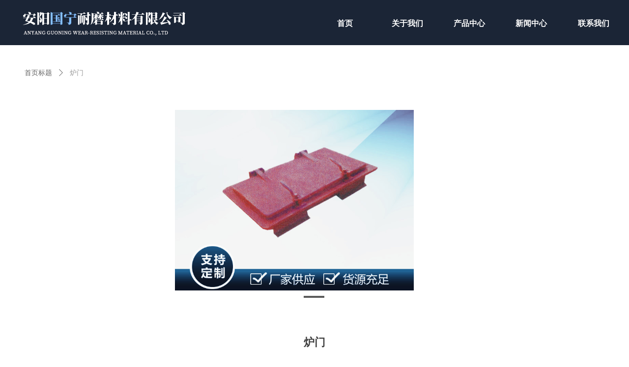

--- FILE ---
content_type: text/html; charset=utf-8
request_url: http://aygngs.com/productinfo/1721749.html
body_size: 12721
content:


<!DOCTYPE html>

<html class="smart-design-mode">
<head>

<meta name="360-site-verification" content="0c487234bfc34cceeb0c8dcc2672df49" />
        <meta name="viewport" content="width=device-width" />

    <meta http-equiv="Content-Type" content="text/html; charset=utf-8" />
    <meta name="description" />
    <meta name="keywords" />
    <meta name="renderer" content="webkit" />
    <meta name="applicable-device" content="pc" />
    <meta http-equiv="Cache-Control" content="no-transform" />
    <title>炉门-安阳国宁耐磨材料有限公司</title>
    <link rel="icon" href="//nwzimg.wezhan.cn/sitefiles10301/10301212/logo.png"/><link rel="shortcut icon" href="//nwzimg.wezhan.cn/sitefiles10301/10301212/logo.png"/><link rel="bookmark" href="//nwzimg.wezhan.cn/sitefiles10301/10301212/logo.png"/>
    <link href="https://nwzimg.wezhan.cn/Designer/Content/bottom/pcstyle.css?_version=20250314160850" rel="stylesheet" type="text/css"/>
    <link href="https://nwzimg.wezhan.cn/Content/public/css/reset.css?_version=20251020173726" rel="stylesheet" type="text/css"/>
    <link href="https://nwzimg.wezhan.cn/static/iconfont/1.0.0/iconfont.css?_version=20250314160853" rel="stylesheet" type="text/css"/>
    <link href="https://nwzimg.wezhan.cn/static/iconfont/2.0.0/iconfont.css?_version=20250423163359" rel="stylesheet" type="text/css"/>
    <link href="https://nwzimg.wezhan.cn/static/iconfont/designer/iconfont.css?_version=20250515165214" rel="stylesheet" type="text/css"/>
    <link href="https://nwzimg.wezhan.cn/static/iconfont/companyinfo/iconfont.css?_version=20250314160853" rel="stylesheet" type="text/css"/>
    <link href="https://nwzimg.wezhan.cn/Designer/Content/base/css/pager.css?_version=20250314160850" rel="stylesheet" type="text/css"/>
    <link href="https://nwzimg.wezhan.cn/Designer/Content/base/css/hover-effects.css?_version=20250314160850" rel="stylesheet" type="text/css"/>
    <link href="https://nwzimg.wezhan.cn/Designer/Content/base/css/antChain.css?_version=20250314160850" rel="stylesheet" type="text/css"/>


    
    <link href="//nwzimg.wezhan.cn/pubsf/10301/10301212/css/1133605_Pc_zh-CN.css?preventCdnCacheSeed=e0fb3ae939fd4d18a26964596626c1c8" rel="stylesheet" />
    <script src="https://nwzimg.wezhan.cn/Scripts/JQuery/jquery-3.6.3.min.js?_version=20250314165221" type="text/javascript"></script>
    <script src="https://nwzimg.wezhan.cn/Designer/Scripts/jquery.lazyload.min.js?_version=20250314160851" type="text/javascript"></script>
    <script src="https://nwzimg.wezhan.cn/Designer/Scripts/smart.animation.min.js?_version=20250314160851" type="text/javascript"></script>
    <script src="https://nwzimg.wezhan.cn/Designer/Content/Designer-panel/js/kino.razor.min.js?_version=20250314160850" type="text/javascript"></script>
    <script src="https://nwzimg.wezhan.cn/Scripts/common.min.js?v=20200318&_version=20251202180946" type="text/javascript"></script>
    <script src="https://nwzimg.wezhan.cn/Administration/Scripts/admin.validator.min.js?_version=20250314160844" type="text/javascript"></script>
    <script src="https://nwzimg.wezhan.cn/Administration/Content/plugins/cookie/jquery.cookie.js?_version=20250314160844" type="text/javascript"></script>
    <script src="https://nwzimg.wezhan.cn/Scripts/utils.js?_version=20251120174626" type="text/javascript"></script>

    <script type='text/javascript' id='lz-slider' src='https://nwzimg.wezhan.cn/Scripts/statics/js/lz-slider.min.js' ></script><script type='text/javascript' id='lz-preview' src='https://nwzimg.wezhan.cn/Scripts/statics/js/lz-preview.min.js' ></script><script type='text/javascript' id='jssor-all' src='https://nwzimg.wezhan.cn/Designer/Scripts/jssor.slider-22.2.16-all.min.js?_version=20250314160851' ></script><script type='text/javascript' id='jqueryzoom' src='https://nwzimg.wezhan.cn/Designer/Scripts/jquery.jqueryzoom.js?_version=20250314160851' ></script><script type='text/javascript' id='slideshow' src='https://nwzimg.wezhan.cn/Designer/Scripts/slideshow.js?_version=20250314160851' ></script>
    
<script type="text/javascript">
           window.SEED_CONFIG = {
       customerId: ""
            };
        $.ajaxSetup({
            cache: false,
            beforeSend: function (jqXHR, settings) {
                settings.data = settings.data && settings.data.length > 0 ? (settings.data + "&") : "";
                settings.data = settings.data + "__RequestVerificationToken=" + $('input[name="__RequestVerificationToken"]').val();
                return true;
            }
        });
</script>



</head>
<body id="smart-body" area="main">
 

    <input type="hidden" id="pageinfo"
           value="1133605"
           data-type="3"
           data-device="Pc"
           data-entityid="1721749" />
    <input id="txtDeviceSwitchEnabled" value="show" type="hidden" />


    


    
<!-- 在 mainContentWrapper 的下一层的三个div上设置了zindex。把页头页尾所在的层级调整高于中间内容，以防止中间内容遮盖页头页尾 -->

<div id="mainContentWrapper" style="background-color: transparent; background-image: none; background-repeat: no-repeat;background-position:0 0; background:-moz-linear-gradient(top, none, none);background:-webkit-gradient(linear, left top, left bottom, from(none), to(none));background:-o-linear-gradient(top, none, none);background:-ms-linear-gradient(top, none, none);background:linear-gradient(top, none, none);;
     position: relative; width: 100%;min-width:1200px;background-size: auto;" bgScroll="none">
    
    <div style="background-color: rgb(27, 37, 54); background-image: none; background-repeat: no-repeat;background-position:0 0; background:-moz-linear-gradient(top, none, none);background:-webkit-gradient(linear, left top, left bottom, from(none), to(none));background:-o-linear-gradient(top, none, none);background:-ms-linear-gradient(top, none, none);background:linear-gradient(top, none, none);;
         position: relative; width: 100%;min-width:1200px;background-size: auto; z-index:auto;" bgScroll="none">
        <div class=" header" cpid="294710" id="smv_Area0" style="width: 1200px; height: 92px;  position: relative; margin: 0 auto">
            <div id="smv_tem_1_18" ctype="banner"  class="esmartMargin smartAbs " cpid="294710" cstyle="Style1" ccolor="Item0" areaId="Area0" isContainer="True" pvid="" tareaId="Area0"  re-direction="y" daxis="Y" isdeletable="True" style="height: 70px; width: 100%; left: 0px; top: 0px;z-index:5;"><div class="yibuFrameContent tem_1_18  banner_Style1  " style="overflow:visible;;" ><div class="fullcolumn-inner smAreaC" id="smc_Area0" cid="tem_1_18" style="width:1200px">
    <div id="smv_tem_2_18" ctype="image"  class="esmartMargin smartAbs " cpid="294710" cstyle="Style1" ccolor="Item0" areaId="Area0" isContainer="False" pvid="tem_1_18" tareaId=""  re-direction="all" daxis="All" isdeletable="True" style="height: 100px; width: 348px; left: 0px; top: -3px;z-index:2;"><div class="yibuFrameContent tem_2_18  image_Style1  " style="overflow:visible;;" >
    <div class="w-image-box image-clip-wrap" data-fillType="0" id="div_tem_2_18">
        <a target="_self" href="/sy">
            <img loading="lazy" 
                 src="//nwzimg.wezhan.cn/contents/sitefiles2060/10301212/images/39012567.png" 
                 alt="" 
                 title="" 
                 id="img_smv_tem_2_18" 
                 style="width: 346px; height:98px;"
                 class=""
             >
        </a>
    </div>

    <script type="text/javascript">
        $(function () {
            
                InitImageSmv("tem_2_18", "346", "100", "0");
            
                 });
    </script>

</div></div><div id="smv_tem_3_18" ctype="nav"  class="esmartMargin smartAbs " cpid="294710" cstyle="Style1" ccolor="Item0" areaId="Area0" isContainer="False" pvid="tem_1_18" tareaId=""  re-direction="all" daxis="All" isdeletable="True" style="height: 50px; width: 632px; left: 599px; top: 22px;z-index:3;"><div class="yibuFrameContent tem_3_18  nav_Style1  " style="overflow:visible;;" ><div id="nav_tem_3_18" class="nav_pc_t_1">
    <ul class="w-nav" navstyle="style1">
                <li class="w-nav-inner" style="height:50px;line-height:50px;width:20%;">
                    <div class="w-nav-item">
                        <i class="w-nav-item-line"></i>
                                <a href="/sy" target="_self" class="w-nav-item-link">
                                    <span class="mw-iconfont"></span>
                                    <span class="w-link-txt">首页</span>
                                </a>
                       
                    </div>
                </li>
                <li class="w-nav-inner" style="height:50px;line-height:50px;width:20%;">
                    <div class="w-nav-item">
                        <i class="w-nav-item-line"></i>
                                <a href="/gywm" target="_self" class="w-nav-item-link">
                                    <span class="mw-iconfont"></span>
                                    <span class="w-link-txt">关于我们</span>
                                </a>
                       
                    </div>
                </li>
                <li class="w-nav-inner" style="height:50px;line-height:50px;width:20%;">
                    <div class="w-nav-item">
                        <i class="w-nav-item-line"></i>
                                <a href="/cpzx" target="_self" class="w-nav-item-link">
                                    <span class="mw-iconfont"></span>
                                    <span class="w-link-txt">产品中心</span>
                                </a>
                       
                    </div>
                </li>
                <li class="w-nav-inner" style="height:50px;line-height:50px;width:20%;">
                    <div class="w-nav-item">
                        <i class="w-nav-item-line"></i>
                                <a href="/xwzx" target="_self" class="w-nav-item-link">
                                    <span class="mw-iconfont"></span>
                                    <span class="w-link-txt">新闻中心</span>
                                </a>
                       
                    </div>
                </li>
                <li class="w-nav-inner" style="height:50px;line-height:50px;width:20%;">
                    <div class="w-nav-item">
                        <i class="w-nav-item-line"></i>
                                <a href="/lxwm" target="_self" class="w-nav-item-link">
                                    <span class="mw-iconfont"></span>
                                    <span class="w-link-txt">联系我们</span>
                                </a>
                       
                    </div>
                </li>

    </ul>
</div>
<script>
    $(function () {
        var $nav = $("#smv_tem_3_18 .w-nav");
        var $inner = $("#smv_tem_3_18 .w-nav-inner");
        var rightBorder = parseInt($nav.css("border-right-width"));
        var leftBorder = parseInt($nav.css("border-left-width"));
        var topBorder = parseInt($nav.css("border-top-width"));
        var bottomBorder = parseInt($nav.css("border-bottom-width"));
        var height = $("#smv_tem_3_18").height();
        var width = $('#smv_tem_3_18').width();
        $nav.height(height - topBorder - bottomBorder);
        $nav.width(width - leftBorder - rightBorder);
        $inner.height(height - topBorder - bottomBorder).css("line-height", height - topBorder - bottomBorder+"px");


        $('#nav_tem_3_18').find('.w-subnav').hide();
        var $this, item, itemAll;
        $('#nav_tem_3_18').off('mouseenter').on('mouseenter', '.w-nav-inner', function () {
            itemAll = $('#nav_tem_3_18').find('.w-subnav');
            $this = $(this);
            item = $this.find('.w-subnav');
            item.slideDown();
        }).off('mouseleave').on('mouseleave', '.w-nav-inner', function () {
            item = $(this).find('.w-subnav');
            item.stop().slideUp(function () {
                ////设置回调，防止slidUp自动加上height和width导致在子导航中设置height和width无效
                //item.css({
                //    height: '',
                //    width: ''
                //})
            });
        });
        SetNavSelectedStyle('nav_tem_3_18');//选中当前导航
    });

</script></div></div></div>
<div id="bannerWrap_tem_1_18" class="fullcolumn-outer" style="position: absolute; top: 0; bottom: 0;">
</div>

<script type="text/javascript">

    $(function () {
        var resize = function () {
            $("#smv_tem_1_18 >.yibuFrameContent>.fullcolumn-inner").width($("#smv_tem_1_18").parent().width());
            $('#bannerWrap_tem_1_18').fullScreen(function (t) {
                if (VisitFromMobile()) {
                    t.css("min-width", t.parent().width())
                }
            });
        }
        if (typeof (LayoutConverter) !== "undefined") {
            LayoutConverter.CtrlJsVariableList.push({
                CtrlId: "tem_1_18",
                ResizeFunc: resize,
            });
        } else {
            $(window).resize(function (e) {
                if (e.target == this) {
                    resize();
                }
            });
        }

        resize();
    });
</script>
</div></div>
        </div>
    </div>

    <div class="main-layout-wrapper" id="smv_AreaMainWrapper" style="background-color: transparent; background-image: none;
         background-repeat: no-repeat;background-position:0 0; background:-moz-linear-gradient(top, none, none);background:-webkit-gradient(linear, left top, left bottom, from(none), to(none));background:-o-linear-gradient(top, none, none);background:-ms-linear-gradient(top, none, none);background:linear-gradient(top, none, none);;background-size: auto; z-index:auto;"
         bgScroll="none">
        <div class="main-layout" id="tem-main-layout11" style="width: 100%;">
            <div style="display: none">
                
            </div>
            <div class="" id="smv_MainContent" rel="mainContentWrapper" style="width: 100%; min-height: 300px; position: relative; ">
                
                <div class="smvWrapper"  style="width: 100%;  position: relative; background-color: transparent; background-image: none; background-repeat: no-repeat; background:-moz-linear-gradient(top, none, none);background:-webkit-gradient(linear, left top, left bottom, from(none), to(none));background:-o-linear-gradient(top, none, none);background:-ms-linear-gradient(top, none, none);background:linear-gradient(top, none, none);;background-position:0 0;background-size:auto;"><div class="smvContainer" id="smv_Main" cpid="1133605" style="min-height:200px;width:1200px;height:859px;  position: relative; "><div id="smv_tem_1_39" ctype="productCrumbsBind"  class="smartRecpt esmartMargin smartAbs " cpid="1133605" cstyle="Style1" ccolor="Item0" areaId="" isContainer="False" pvid="" tareaId=""  re-direction="x" daxis="All" isdeletable="True" style="min-height: 34px; width: 1200px; left: 0px; top: 39px;z-index:2;"><div class="yibuFrameContent tem_1_39  productCrumbsBind_Style1  " style="overflow:visible;;" ><!--crumbs-->

<div class="w-crumbs">
    <a href="/" class="w-crumbs-item">首页标题</a>

            <span class="w-crumbs-category f-hide">&nbsp;</span><i class="w-arrowicon mw-iconfont w-crumbs-category f-hide">&#xa132;</i>
        <span class="w-crumbs-category f-hide">&nbsp;</span><a href="/ProductInfoCategory?categoryId=819344,819478,819479,819481,819482,819483" class="w-crumbs-item w-crumbs-category f-hide">产品中心</a>
            <span class="w-crumbs-category f-hide">&nbsp;</span><i class="w-arrowicon mw-iconfont w-crumbs-category f-hide">&#xa132;</i>
        <span class="w-crumbs-category f-hide">&nbsp;</span><a href="/ProductInfoCategory?categoryId=819478" class="w-crumbs-item w-crumbs-category f-hide">耐热钢产品系列</a>
            <span class="w-crumbs-caption ">&nbsp;</span><i class="w-arrowicon mw-iconfont w-crumbs-caption">&#xa132;</i>
    <span class="w-crumbs-caption">&nbsp;</span><span class="w-crumbs-caption">炉门</span>
</div>


<!--/crumbs-->
<script type="text/javascript">
     $(function () {
        $('#smv_tem_1_39').smartNPCrumbsControl({ controlId: 'smv_tem_1_39', languageId:2,isHideTitle:false });
    });
</script></div></div><div id="smv_tem_3_50" ctype="productTitleBind"  class="smartRecpt esmartMargin smartAbs " cpid="1133605" cstyle="Style1" ccolor="Item0" areaId="" isContainer="False" pvid="" tareaId=""  re-direction="x" daxis="All" isdeletable="True" style="min-height: 34px; width: 1200px; left: 0px; top: 580px;z-index:4;"><div class="yibuFrameContent tem_3_50  productTitleBind_Style1  " style="overflow:visible;;" ><h1 class="w-title">炉门</h1></div></div><div id="smv_tem_23_27" ctype="productPreviousBind"  class="esmartMargin smartAbs " cpid="1133605" cstyle="Style1" ccolor="Item0" areaId="" isContainer="False" pvid="" tareaId=""  re-direction="x" daxis="All" isdeletable="True" style="height: 26px; width: 600px; left: 0px; top: 767px;z-index:17;"><div class="yibuFrameContent tem_23_27  productPreviousBind_Style1  " style="overflow:visible;;" ><!--previous-->
<a href="/productinfo/1721751.html?templateId=1133605" class="w-previous" target="_self">
    <span class="w-previous-left"><i class="w-arrowicon mw-iconfont ">ꄴ</i><span class="w-previous-caption">前一个：</span></span>
	<span class="w-previous-title ">炉门</span>
</a>
<!--/previous--></div></div><div id="smv_tem_24_43" ctype="productNextBind"  class="smartRecpt esmartMargin smartAbs " cpid="1133605" cstyle="Style1" ccolor="Item0" areaId="" isContainer="False" pvid="" tareaId=""  re-direction="x" daxis="All" isdeletable="True" style="min-height: 26px; width: 600px; left: 600px; top: 767px;z-index:18;"><div class="yibuFrameContent tem_24_43  productNextBind_Style1  " style="overflow:visible;;" ><!--next  w-hide 控制隐藏标题和图标-->
<a href="/productinfo/1721748.html?templateId=1133605" class="w-next" target="_self">
    <span class="w-next-left"><i class="w-arrowicon mw-iconfont ">&#xa132;</i><span class="w-next-caption">后一个：</span></span>
    <span class="w-next-title ">炉门</span>
</a></div></div><div id="smv_tem_25_25" ctype="productContentBind"  class="smartRecpt esmartMargin smartAbs " cpid="1133605" cstyle="Style1" ccolor="Item0" areaId="" isContainer="False" pvid="" tareaId=""  re-direction="all" daxis="All" isdeletable="True" style="min-height: 47px; width: 1200px; left: 0px; top: 661px;z-index:19;"><div class="yibuFrameContent tem_25_25  productContentBind_Style1  " style="overflow:visible;;" ><style>
    .w-detail ul, .w-detail li, .w-detail ol {
        list-style: revert;
        margin:0;
    }

    .w-detail ul, .w-detail ol {
        padding-left: 40px;
    }
</style>
<!--product detail-->
<div id="tem_25_25_txt" class="w-detailcontent">
    <div class="w-detail"><p>&nbsp;</p>

<p>&nbsp;</p>
</div>
</div>
<!--/product detail-->
<script type="text/javascript">

    $(function () {
        var contentWidth = parseInt($('#smv_tem_25_25').css("width"));
        ///长图自适应屏幕
        $('#smv_tem_25_25 img').each(function () {
            $(this).load(function () {
                var width = $(this).width();
                if (width > contentWidth){
                    $(this).css("cssText", 'max-width:' + contentWidth + 'px !important;height:auto !important;');
                }
            });
        });
        $('#smv_tem_25_25 table').each(function () {
            $(this).removeAttr("width");
            if ($(this).width() > contentWidth) {
                $(this).css("width", "100%");
            }
        });

        var splitLength = $('#tem_25_25_txt').find("div").html().split("_ueditor_page_break_tag_");
        if (splitLength.length > 1) {
            pagination('tem_25_25_txt', "首页", "末页", "上一页", "下一页", function (hisHeight) {
                if (typeof hisHeight == 'undefined')
                {
                    $('#smv_tem_25_25').smrecompute();
                }
                else
                {
                    var tabContentHeight = $('#tem_25_25_txt').height();
                    $('#smv_tem_25_25').smrecompute("recomputeTo", [tabContentHeight, hisHeight]);
                }
                $('#smv_tem_25_25 img').each(function () {
                    var src = $(this).attr("src");
                    if (typeof src != 'undefined' && src != "") {
                        $(this).attr("src", "");
                        $(this)[0].onload = function () {
                            $('#smv_tem_25_25').smrecompute();
                        };
                        $(this).attr("src", src);
                    }
                });
                showBigImg_tem_25_25();
            });
        }
        else
        {
            $('#smv_tem_25_25 img').each(function () {
                var src = $(this).attr("src");
                if (typeof src != 'undefined' && src != "") {
                    $(this).attr("src", "");
                    $(this)[0].onload = function () {
                        $('#smv_tem_25_25').smrecompute();
                    };
                    $(this).attr("src", src);
                }
            });
           showBigImg_tem_25_25();
        }

        xwezhan.cssUeditorTale();
    });

    function showBigImg_tem_25_25()
    {
        if (false)
        {
            var bigImageArray = [];
            $('#smv_tem_25_25 img').each(function () {
                if ($(this).parents("a").length == 0) {
                    var srcStr = $(this).attr("src");
                   $(this).lzpreview({
                        cssLink: '/Content/css/atlas-preview.css',
                        pageSize: 1,//每页最大图片数
                        imgUrl: [srcStr],
                        imgAlt: [''],
                        imgLink: ['javascript:void(0)'],
                        imgTarget: [''],
                        itemSelect: $(this),
                        arrow: false,
                        thumbnail: false
                    });
                }
            });
        }
    }
</script>
</div></div><div id="smv_tem_30_30" ctype="productSlideBind"  class="esmartMargin smartAbs " cpid="1133605" cstyle="Style4" ccolor="Item0" areaId="" isContainer="False" pvid="" tareaId=""  re-direction="all" daxis="All" isdeletable="True" style="height: 368px; width: 566px; left: 316px; top: 131px;z-index:20;"><div class="yibuFrameContent tem_30_30  productSlideBind_Style4  " style="overflow:visible;;" ><!--w-slide-->
<div class="w-slider" id="slider_smv_tem_30_30">
    <div class="w-slider-wrap" data-u="slides">

            <div>
                <a href="javascript:void(0)" target="_self" class="w-imglink">
                    <span style="display:inline-block;height:100%;width:0;vertical-align:middle;margin-left:-5px"></span>
                    <img loading="lazy" data-u="image" src="//nwzimg.wezhan.cn/contents/sitefiles2060/10301212/images/38957197.jpg" class="CutFill" />
                </a>
                <div class="slideTitle  f-hide " data-u="thumb">73</div>
            </div>
    </div>
    <!-- Thumbnail Navigator -->
    <div data-u="thumbnavigator" class="w-slider-title slideTitle  f-hide ">
        <div class="w-slider-titlebg slideTitlebg  f-hide "></div>
        <!-- Thumbnail Item Skin Begin -->
        <div class="w-slider-titlewrap" data-u="slides">
            <div data-u="prototype" class="w-slider-titlein">
                <div data-u="thumbnailtemplate" class="w-slider-titletext"></div>
            </div>
        </div>
        <!-- Thumbnail Item Skin End -->
    </div>
    <!-- Bullet Navigator -->
    <div class="w-point slideCircle " data-u="navigator" data-autocenter="1">
        <!-- bullet navigator item prototype -->
        <div class="w-point-item" data-u="prototype"></div>
    </div>

    <!-- Arrow Navigator -->
        <span data-u="arrowleft" class="w-point-left left slideArrow  f-hide " style="top:0px;left:12px;" data-autocenter="2">
            <i class="w-itemicon mw-iconfont ">&#xb133;</i>
        </span>
        <span data-u="arrowright" class="w-point-right right slideArrow  f-hide " style="top:0px;right:12px;" data-autocenter="2">
            <i class="w-itemicon mw-iconfont ">&#xb132;</i>
        </span>
</div>
<!--/w-slide-->
<script type="text/javascript">
      tem_30_30_page = 1;
    tem_30_30_slider4_init = function () {
        var jssor_1_options = {
            $AutoPlay: "on" == "on",//自动播放
            $PlayOrientation: "1",//2为向上滑，1为向左滑
            $Loop: parseInt("1"),//循环
            $SlideDuration: "1000",//延时
            $Idle: parseInt("2000"),//切换间隔
            $SlideEasing: $Jease$.$OutQuint,
            
             $SlideshowOptions: {
                $Class: $JssorSlideshowRunner$,
                $Transitions: GetSlideAnimation("3", "1000"),
                $TransitionsOrder: 1
            },
            
            $ArrowNavigatorOptions: {
                $Class: $JssorArrowNavigator$
            },
            $BulletNavigatorOptions: {
                $Class: $JssorBulletNavigator$,
                $ActionMode: "1"
            },
            $ThumbnailNavigatorOptions: {
                $Class: $JssorThumbnailNavigator$,
                $Cols: 1,
                $Align: 0,
                $NoDrag: true
            }
        };
           var jssorCache_tem_30_30  = {
            CtrlId: "tem_30_30",
            SliderId: "slider_smv_tem_30_30",
            Html: $("#slider_smv_tem_30_30")[0].outerHTML,
            JssorOpt:jssor_1_options,
        };

        var jssor_1_slider = new $JssorSlider$("slider_smv_tem_30_30", jssor_1_options);
        jssor_1_slider.$On($JssorSlider$.$EVT_PARK, function (slideIndex, fromIndex) {
            jssor_1_slider.$GoTo(slideIndex);
            return false;
        });

        function ScaleSlider() {
            var refSize = jssor_1_slider.$Elmt.parentNode.clientWidth;
            if (refSize) {
                refSize = Math.min(refSize, 1000);
                jssor_1_slider.$ScaleWidth(refSize);
            }
            else {
                window.setTimeout(ScaleSlider, 30);
            }
        }
        ScaleSlider();
        // $Jssor$.$AddEvent(window, "load", ScaleSlider);


        if (typeof (LayoutConverter) !== "undefined") {
            jssorCache_tem_30_30 .Jssor = jssor_1_slider;
            jssorCache_tem_30_30 .FillType = 'Auto';
            LayoutConverter.CtrlJsVariableList.push(jssorCache_tem_30_30 );
        }
        else {
            $Jssor$.$AddEvent(window, "resize", ScaleSlider);
        }



        var fillType = 'Auto';
        if (fillType != "Auto") {
            //大图裁剪
            $("#slider_smv_tem_30_30 .w-imglink img").cutFill(564, 366);
        }
        else
        {
            window.setTimeout(function () {
                $("#slider_smv_tem_30_30 .w-imglink").css({ textAlign: "center"});
                $("#slider_smv_tem_30_30 .w-imglink img").css({ width: "auto", "height": "auto", position: "static", maxWidth: "100%", maxHeight: "100%", textAlign: "center", verticalAlign: "middle" });
                $('#smv_tem_30_30').attr("oripicwidth", $("#slider_smv_tem_30_30 .w-imglink img").width());
                $('#smv_tem_30_30').attr("oripicheight", $("#slider_smv_tem_30_30 .w-imglink img").height());
            }, 500);

        }
    };
    $(function () {
        tem_30_30_slider4_init();
    });
</script></div></div></div></div><input type='hidden' name='__RequestVerificationToken' id='token__RequestVerificationToken' value='KlY5IoMuiAohsbiybDVmA1_d54MSYS9-7QAY25vsbTY36febk1f44scFqWxK13aCqKN7Z_d3ZMUH5_7gvVcnxfelXnwAiyXbz3mnkYvOG5k1' />
            </div>
        </div>
    </div>

    <div style="background-color: transparent; background-image: none; background-repeat: no-repeat;background-position:0 0; background:-moz-linear-gradient(top, none, none);background:-webkit-gradient(linear, left top, left bottom, from(none), to(none));background:-o-linear-gradient(top, none, none);background:-ms-linear-gradient(top, none, none);background:linear-gradient(top, none, none);;
         position: relative; width: 100%;min-width:1200px;background-size: auto; z-index:auto;" bgScroll="none">
        <div class=" footer" cpid="294710" id="smv_Area3" style="width: 1200px; height: 189px; position: relative; margin: 0 auto;">
            <div id="smv_tem_15_52" ctype="banner"  class="esmartMargin smartAbs " cpid="294710" cstyle="Style1" ccolor="Item0" areaId="Area3" isContainer="True" pvid="" tareaId="Area3"  re-direction="y" daxis="Y" isdeletable="True" style="height: 189px; width: 100%; left: 0px; top: 0px;z-index:12;"><div class="yibuFrameContent tem_15_52  banner_Style1  " style="overflow:visible;;" ><div class="fullcolumn-inner smAreaC" id="smc_Area0" cid="tem_15_52" style="width:1200px">
    <div id="smv_tem_63_45" ctype="companyinfo"  class="esmartMargin smartAbs " cpid="294710" cstyle="Style4" ccolor="Item0" areaId="Area0" isContainer="False" pvid="tem_15_52" tareaId="Area3"  re-direction="all" daxis="All" isdeletable="True" style="height: 30px; width: 265px; left: 755px; top: 129px;z-index:11;"><div class="yibuFrameContent tem_63_45  companyinfo_Style4  " style="overflow:hidden;;" ><div class="w-company-info iconStyle1">
        <span class="company-info-item">
            <a href="javascript:void(0)" >
                <span class="icon company-info-icon    mw-icon-hide ">
                    <i class="ltd-icon gs-gongsi"></i>
                </span>
                <span class="company-info-title"style="white-space:pre">版权所有：</span>
                <span class="company-info-text">安阳国宁耐磨材料有限公司</span>
            </a>
        </span>
</div></div></div><div id="smv_tem_65_21" ctype="text"  class="esmartMargin smartAbs " cpid="294710" cstyle="Style1" ccolor="Item4" areaId="Area0" isContainer="False" pvid="tem_15_52" tareaId="Area3"  re-direction="all" daxis="All" isdeletable="True" style="height: 76px; width: 263px; left: 755px; top: 51px;z-index:14;"><div class="yibuFrameContent tem_65_21  text_Style1  " style="overflow:hidden;;" ><div id='txt_tem_65_21' style="height: 100%;">
    <div class="editableContent" id="txtc_tem_65_21" style="height: 100%; word-wrap:break-word;">
        <p><a href="http://www.aygngs.com/newsinfo/4665376.html" target="_blank"><span style="color:#7f8b9f"><span style="line-height:1.75"><span style="font-family:Source Han Sans,Geneva,sans-serif"><span style="font-size:14px">营业执照</span></span></span></span></a>&nbsp; &nbsp; <span style="color:#7f8b9f">豫公网安备41052702000256号</span></p>

<p><span style="line-height:1.75"><span style="font-family:Source Han Sans,Geneva,sans-serif"><span style="font-size:14px"><span style="color:#7f8b9f">技术支持：</span><a href="https://www.sell-soft.com/" target="_blank"><span style="color:#7f8b9f">商祺网络</span></a></span></span></span></p>

<p><span style="line-height:1.75"><span style="font-family:Source Han Sans,Geneva,sans-serif"><span style="font-size:14px"><span style="color:#7f8b9f">备案号：</span><a href="https://beian.miit.gov.cn/#/Integrated/index" target="_blank"><span style="color:#7f8b9f">豫ICP备2022026366号-1</span></a></span></span></span></p>

    </div>
</div>

<script>
    var tables = $(' #smv_tem_65_21').find('table')
    for (var i = 0; i < tables.length; i++) {
        var tab = tables[i]
        var borderWidth = $(tab).attr('border')
        if (borderWidth <= 0 || !borderWidth) {
            console.log(tab)
            $(tab).addClass('hidden-border')
            $(tab).children("tbody").children("tr").children("td").addClass('hidden-border')
            $(tab).children("tbody").children("tr").children("th").addClass('hidden-border')
            $(tab).children("thead").children("tr").children("td").addClass('hidden-border')
            $(tab).children("thead").children("tr").children("th").addClass('hidden-border')
            $(tab).children("tfoot").children("tr").children("td").addClass('hidden-border')
            $(tab).children("tfoot").children("tr").children("th").addClass('hidden-border')
        }
    }
</script></div></div><div id="smv_tem_66_9" ctype="image"  class="esmartMargin smartAbs " cpid="294710" cstyle="Style1" ccolor="Item0" areaId="Area0" isContainer="False" pvid="tem_15_52" tareaId="Area3"  re-direction="all" daxis="All" isdeletable="True" style="height: 96px; width: 96px; left: 1103px; top: 50px;z-index:15;"><div class="yibuFrameContent tem_66_9  image_Style1  " style="overflow:visible;;" >
    <div class="w-image-box image-clip-wrap" data-fillType="0" id="div_tem_66_9">
        <a target="_self" href="">
            <img loading="lazy" 
                 src="//nwzimg.wezhan.cn/contents/sitefiles2060/10301212/images/39089724.jpg" 
                 alt="" 
                 title="" 
                 id="img_smv_tem_66_9" 
                 style="width: 94px; height:94px;"
                 class=""
             >
        </a>
    </div>

    <script type="text/javascript">
        $(function () {
            
                InitImageSmv("tem_66_9", "94", "96", "0");
            
                 });
    </script>

</div></div><div id="smv_tem_67_50" ctype="text"  class="esmartMargin smartAbs " cpid="294710" cstyle="Style1" ccolor="Item4" areaId="Area0" isContainer="False" pvid="tem_15_52" tareaId="Area3"  re-direction="all" daxis="All" isdeletable="True" style="height: 123px; width: 349px; left: 0px; top: 51px;z-index:14;"><div class="yibuFrameContent tem_67_50  text_Style1  " style="overflow:hidden;;" ><div id='txt_tem_67_50' style="height: 100%;">
    <div class="editableContent" id="txtc_tem_67_50" style="height: 100%; word-wrap:break-word;">
        <p><span style="color:#7f8b9f"><span style="line-height:1.75"><span style="font-family:Source Han Sans,Geneva,sans-serif"><span style="font-size:14px">联系人：张经理 15226159888</span></span></span></span></p>

<p><span style="color:#7f8b9f"><span style="line-height:1.75"><span style="font-family:Source Han Sans,Geneva,sans-serif"><span style="font-size:14px">联系人：邵经理 18336419333</span></span></span></span></p>

<p><span style="color:#7f8b9f"><span style="line-height:1.75"><span style="font-family:Source Han Sans,Geneva,sans-serif"><span style="font-size:14px">联系人：卢经理 13346635999</span></span></span></span></p>

<p><span style="color:#7f8b9f"><span style="line-height:1.75"><span style="font-family:Source Han Sans,Geneva,sans-serif"><span style="font-size:14px">公司固话：0372-7756686</span></span></span></span></p>

<p>&nbsp;</p>

<p>&nbsp;</p>

    </div>
</div>

<script>
    var tables = $(' #smv_tem_67_50').find('table')
    for (var i = 0; i < tables.length; i++) {
        var tab = tables[i]
        var borderWidth = $(tab).attr('border')
        if (borderWidth <= 0 || !borderWidth) {
            console.log(tab)
            $(tab).addClass('hidden-border')
            $(tab).children("tbody").children("tr").children("td").addClass('hidden-border')
            $(tab).children("tbody").children("tr").children("th").addClass('hidden-border')
            $(tab).children("thead").children("tr").children("td").addClass('hidden-border')
            $(tab).children("thead").children("tr").children("th").addClass('hidden-border')
            $(tab).children("tfoot").children("tr").children("td").addClass('hidden-border')
            $(tab).children("tfoot").children("tr").children("th").addClass('hidden-border')
        }
    }
</script></div></div><div id="smv_tem_68_15" ctype="text"  class="esmartMargin smartAbs " cpid="294710" cstyle="Style1" ccolor="Item4" areaId="Area0" isContainer="False" pvid="tem_15_52" tareaId="Area3"  re-direction="all" daxis="All" isdeletable="True" style="height: 123px; width: 349px; left: 357px; top: 51px;z-index:14;"><div class="yibuFrameContent tem_68_15  text_Style1  " style="overflow:hidden;;" ><div id='txt_tem_68_15' style="height: 100%;">
    <div class="editableContent" id="txtc_tem_68_15" style="height: 100%; word-wrap:break-word;">
        <p><span style="color:#7f8b9f"><span style="line-height:1.75"><span style="font-family:Source Han Sans,Geneva,sans-serif"><span style="font-size:14px">传真：0372-7795910</span></span></span></span></p>

<p><span style="color:#7f8b9f"><span style="line-height:1.75"><span style="font-family:Source Han Sans,Geneva,sans-serif"><span style="font-size:14px">QQ：2700779651</span></span></span></span></p>

<p><span style="color:#7f8b9f"><span style="line-height:1.75"><span style="font-family:Source Han Sans,Geneva,sans-serif"><span style="font-size:14px">邮箱：ayhdgl@126.com</span></span></span></span></p>

<p><span style="color:#7f8b9f"><span style="line-height:1.75"><span style="font-family:Source Han Sans,Geneva,sans-serif"><span style="font-size:14px">地址：河南省内黄县城东环路中段路东</span></span></span></span></p>

<p>&nbsp;</p>

    </div>
</div>

<script>
    var tables = $(' #smv_tem_68_15').find('table')
    for (var i = 0; i < tables.length; i++) {
        var tab = tables[i]
        var borderWidth = $(tab).attr('border')
        if (borderWidth <= 0 || !borderWidth) {
            console.log(tab)
            $(tab).addClass('hidden-border')
            $(tab).children("tbody").children("tr").children("td").addClass('hidden-border')
            $(tab).children("tbody").children("tr").children("th").addClass('hidden-border')
            $(tab).children("thead").children("tr").children("td").addClass('hidden-border')
            $(tab).children("thead").children("tr").children("th").addClass('hidden-border')
            $(tab).children("tfoot").children("tr").children("td").addClass('hidden-border')
            $(tab).children("tfoot").children("tr").children("th").addClass('hidden-border')
        }
    }
</script></div></div></div>
<div id="bannerWrap_tem_15_52" class="fullcolumn-outer" style="position: absolute; top: 0; bottom: 0;">
</div>

<script type="text/javascript">

    $(function () {
        var resize = function () {
            $("#smv_tem_15_52 >.yibuFrameContent>.fullcolumn-inner").width($("#smv_tem_15_52").parent().width());
            $('#bannerWrap_tem_15_52').fullScreen(function (t) {
                if (VisitFromMobile()) {
                    t.css("min-width", t.parent().width())
                }
            });
        }
        if (typeof (LayoutConverter) !== "undefined") {
            LayoutConverter.CtrlJsVariableList.push({
                CtrlId: "tem_15_52",
                ResizeFunc: resize,
            });
        } else {
            $(window).resize(function (e) {
                if (e.target == this) {
                    resize();
                }
            });
        }

        resize();
    });
</script>
</div></div>
        </div>
    </div>

</div>



        <div style="text-align:center;width: 100%;padding-top: 4px;font-size: 12; background-color: #ffffff;font-family:Tahoma;opacity:1;position: relative; z-index: 3;" id="all-icp-bottom">
            <div class="page-bottom--area style1" id="b_style1" style="display:none">
                <div class="bottom-content">
                    <div class="top-area">
                        <div class="icp-area display-style common-style bottom-words" style="margin-bottom: 1px;">
                            <a target="_blank" class="bottom-words" href="https://beian.miit.gov.cn">
                                <span class="icp-words bottom-words"></span>
                            </a>
                        </div>
                        <div class="divider display-style common-style bottom-border" style="vertical-align:-7px;"></div>
                        <div class="ga-area display-style common-style bottom-words">
                            <a target="_blank" class="bottom-words ga_link" href="#">
                                <img src="https://nwzimg.wezhan.cn/Designer/Content/images/ga_icon.png?_version=20250314160851" alt="" /><span class="ga-words bottom-words"></span>
                            </a>
                        </div>
                    </div>
                    <div class="bottom-area">
                        <div class="ali-area display-style common-style bottom-words">
                            <a class="bottom-words" target="_blank" href="#">
                                <?xml version="1.0" encoding="UTF-8" ?>
                                <svg width="55px"
                                     height="13px"
                                     viewBox="0 0 55 13"
                                     version="1.1"
                                     xmlns="http://www.w3.org/2000/svg"
                                     xmlns:xlink="http://www.w3.org/1999/xlink">
                                    <g id="备案信息优化"
                                       stroke="none"
                                       stroke-width="1"
                                       fill="none"
                                       fill-rule="evenodd">
                                        <g id="底部样式4-没有ipv6"
                                           transform="translate(-562.000000, -366.000000)"
                                           fill="#989898"
                                           fill-rule="nonzero">
                                            <g id="编组-2备份"
                                               transform="translate(57.000000, 301.000000)">
                                                <g id="编组-5"
                                                   transform="translate(505.000000, 49.000000)">
                                                    <g id="编组" transform="translate(0.000000, 16.000000)">
                                                        <path d="M30.4355785,11.3507179 C32.2713894,11.2986909 32.9105785,10.0128801 32.9105785,8.9203125 L32.9105785,2.23112331 L33.1558488,2.23112331 L33.4011191,1.2426098 L28.0051731,1.2426098 L28.2504434,2.23112331 L31.9146326,2.23112331 L31.9146326,8.82369088 C31.9146326,9.7676098 31.2234164,10.406799 30.1828758,10.406799 L30.4355785,11.3507179 L30.4355785,11.3507179 Z"
                                                              id="路径"></path>
                                                        <path d="M30.6288218,9.06896115 C30.8740921,8.82369088 30.9781461,8.47436655 30.9781461,7.87977196 L30.9781461,3.1230152 L28.0572002,3.1230152 L28.0572002,9.41828547 L29.6923353,9.41828547 C30.0862542,9.41828547 30.4355785,9.32166385 30.6288218,9.06896115 Z M29.0977407,8.32571791 L29.0977407,4.11896115 L29.9896326,4.11896115 L29.9896326,7.78315034 C29.9896326,8.17706926 29.840984,8.32571791 29.4916596,8.32571791 L29.0977407,8.32571791 Z M23.9396326,1.14598818 L23.9396326,11.3061233 L24.9281461,11.3061233 L24.9281461,2.23855574 L26.1693623,2.23855574 L25.4261191,5.41220439 C25.7234164,5.65747466 26.265984,6.30409628 26.265984,7.44125845 C26.265984,8.57842061 25.6193623,8.97977196 25.4261191,9.07639358 L25.4261191,10.1169341 C25.9686867,10.0649071 27.3585515,9.32166385 27.3585515,7.49328547 C27.3585515,6.40071791 26.9646326,5.61288007 26.6153083,5.11490709 L27.5072002,1.15342061 C27.5072002,1.14598818 23.9396326,1.14598818 23.9396326,1.14598818 L23.9396326,1.14598818 Z M35.340984,10.3101774 L35.1403083,11.2986909 L44.1558488,11.2986909 L43.9105785,10.3101774 L40.1423353,10.3101774 L40.1423353,9.02436655 L43.6132812,9.02436655 L43.368011,8.03585304 L40.1497677,8.03585304 L40.1497677,6.7426098 L42.4761191,6.7426098 C43.5686867,6.7426098 44.1632813,6.20004223 44.1632813,5.05544764 L44.1632813,1.09396115 L35.1403083,1.09396115 L35.1403083,6.69058277 L39.1017948,6.69058277 L39.1017948,7.93179899 L35.8835515,7.93179899 L35.6382812,8.9203125 L39.1092272,8.9203125 L39.1092272,10.2581503 L35.340984,10.2581503 L35.340984,10.3101774 Z M40.1423353,4.51288007 L42.5207137,4.51288007 L42.2754434,3.52436655 L40.1423353,3.52436655 L40.1423353,2.23112331 L43.1153083,2.23112331 L43.1153083,5.05544764 C43.1153083,5.55342061 42.9146326,5.74666385 42.5207137,5.74666385 L40.1423353,5.74666385 L40.1423353,4.51288007 Z M36.2328758,5.75409628 L36.2328758,2.23112331 L39.1538218,2.23112331 L39.1538218,3.47233953 L37.0207137,3.47233953 L36.7754434,4.46085304 L39.1538218,4.46085304 L39.1538218,5.74666385 L36.2328758,5.74666385 L36.2328758,5.75409628 Z M53.922065,1.14598818 L46.8389569,1.14598818 L46.5862542,2.23112331 L54.2193623,2.23112331 L53.922065,1.14598818 Z M46.4376056,11.2540963 L46.3855785,11.3507179 L53.320038,11.3507179 C53.7139569,11.3507179 54.0112542,11.2540963 54.2119299,11.0013936 C54.4126056,10.7040963 54.3605785,10.354772 54.2639569,10.1615287 C54.1673353,9.66355574 53.765984,7.87977196 53.6693623,7.63450169 L53.6693623,7.58247466 L52.6288218,7.58247466 L52.6808488,7.67909628 C52.7328758,7.92436655 53.1788218,9.76017736 53.2754434,10.354772 L47.7234164,10.354772 C47.9686867,9.16558277 48.4146326,7.18112331 48.6673353,6.1926098 L54.9105785,6.1926098 L54.6653083,5.20409628 L46.1403083,5.20409628 L45.895038,6.1926098 L47.6267948,6.1926098 C47.4261191,7.09193412 46.7869299,9.61896115 46.4376056,11.2540963 L46.4376056,11.2540963 Z M3.72341639,9.86423142 C3.27747044,9.7676098 2.98017314,9.41828547 2.98017314,8.9203125 L2.98017314,3.91828547 C3.03220017,3.47233953 3.32949747,3.1230152 3.72341639,3.02639358 L8.38355152,2.03788007 L8.88152449,0.0534206081 L3.47814611,0.0534206081 C1.54571368,0.00139358108 0.00720016892,1.53990709 0.00720016892,3.4203125 L0.00720016892,9.36625845 C0.00720016892,11.2466639 1.59030828,12.8372044 3.47814611,12.8372044 L8.88152449,12.8372044 L8.38355152,10.8527449 L3.72341639,9.86423142 Z M17.3024704,0.00139358108 L11.8544975,0.00139358108 L12.3524704,1.98585304 L17.0051731,2.97436655 C17.4511191,3.07098818 17.7484164,3.4203125 17.7484164,3.86625845 L17.7484164,8.86828547 C17.6963894,9.31423142 17.3990921,9.66355574 17.0051731,9.76017736 L12.345038,10.7561233 L11.847065,12.7405828 L17.3024704,12.7405828 C19.1828758,12.7405828 20.7734164,11.2020693 20.7734164,9.26963682 L20.7734164,3.32369088 C20.7213894,1.53990709 19.1828758,0.00139358108 17.3024704,0.00139358108 Z"
                                                              id="形状"></path>
                                                        <polygon id="路径"
                                                                 points="8.38355152 6.1480152 12.345038 6.1480152 12.345038 6.64598818 8.38355152 6.64598818"></polygon>
                                                    </g>
                                                </g>
                                            </g>
                                        </g>
                                    </g>
                                </svg><span class="bottom-words"> &nbsp;本网站由阿里云提供云计算及安全服务</span>
                            </a>
                        </div>
                        <div class="divider display-style common-style bottom-border"></div>
                        <div class="ipv-area display-style common-style bottom-words">
                            <span class="bottom-words">本网站支持</span>
                            <span class="ipv6-box bottom-words">IPv6</span>
                        </div>
                        <div class="divider display-style common-style bottom-border"></div>
                        <div class="powerby-area display-style common-style bottom-words">
                            <a class="bottom-words" target="_blank" href="#">
                                <span class="bottom-words" style="display: block;"></span>
                            </a>
                        </div>
                    </div>
                </div>
            </div>
            <div class="page-bottom--area style2" id="b_style2" style="display:none">
                <div class="bottom-content">
                    <div class="top-area">
                        <div class="ga-area display-style common-style bottom-words">
                            <a target="_blank" class="bottom-words ga_link" href="#">
                                <img src="https://nwzimg.wezhan.cn/Designer/Content/images/ga_icon.png?_version=20250314160851" alt="" /><span class="ga-words bottom-words"></span>
                            </a>
                        </div>
                        <div class="divider display-style common-style bottom-border" style="vertical-align:-7px;"></div>
                        <div class="icp-area display-style common-style bottom-words" style="margin-bottom: 1px;">
                            <a target="_blank" class="bottom-words" href="https://beian.miit.gov.cn">
                                <span class="icp-words bottom-words"></span>
                            </a>
                        </div>
                    </div>
                    <div class="bottom-area">
                        <div class="ali-area display-style common-style bottom-words">
                            <a class="bottom-words" target="_blank" href="#">
                                <?xml version="1.0" encoding="UTF-8" ?>
                                <svg width="55px"
                                     height="13px"
                                     viewBox="0 0 55 13"
                                     version="1.1"
                                     xmlns="http://www.w3.org/2000/svg"
                                     xmlns:xlink="http://www.w3.org/1999/xlink">
                                    <g id="备案信息优化"
                                       stroke="none"
                                       stroke-width="1"
                                       fill="none"
                                       fill-rule="evenodd">
                                        <g id="底部样式4-没有ipv6"
                                           transform="translate(-562.000000, -366.000000)"
                                           fill="#989898"
                                           fill-rule="nonzero">
                                            <g id="编组-2备份"
                                               transform="translate(57.000000, 301.000000)">
                                                <g id="编组-5"
                                                   transform="translate(505.000000, 49.000000)">
                                                    <g id="编组" transform="translate(0.000000, 16.000000)">
                                                        <path d="M30.4355785,11.3507179 C32.2713894,11.2986909 32.9105785,10.0128801 32.9105785,8.9203125 L32.9105785,2.23112331 L33.1558488,2.23112331 L33.4011191,1.2426098 L28.0051731,1.2426098 L28.2504434,2.23112331 L31.9146326,2.23112331 L31.9146326,8.82369088 C31.9146326,9.7676098 31.2234164,10.406799 30.1828758,10.406799 L30.4355785,11.3507179 L30.4355785,11.3507179 Z"
                                                              id="路径"></path>
                                                        <path d="M30.6288218,9.06896115 C30.8740921,8.82369088 30.9781461,8.47436655 30.9781461,7.87977196 L30.9781461,3.1230152 L28.0572002,3.1230152 L28.0572002,9.41828547 L29.6923353,9.41828547 C30.0862542,9.41828547 30.4355785,9.32166385 30.6288218,9.06896115 Z M29.0977407,8.32571791 L29.0977407,4.11896115 L29.9896326,4.11896115 L29.9896326,7.78315034 C29.9896326,8.17706926 29.840984,8.32571791 29.4916596,8.32571791 L29.0977407,8.32571791 Z M23.9396326,1.14598818 L23.9396326,11.3061233 L24.9281461,11.3061233 L24.9281461,2.23855574 L26.1693623,2.23855574 L25.4261191,5.41220439 C25.7234164,5.65747466 26.265984,6.30409628 26.265984,7.44125845 C26.265984,8.57842061 25.6193623,8.97977196 25.4261191,9.07639358 L25.4261191,10.1169341 C25.9686867,10.0649071 27.3585515,9.32166385 27.3585515,7.49328547 C27.3585515,6.40071791 26.9646326,5.61288007 26.6153083,5.11490709 L27.5072002,1.15342061 C27.5072002,1.14598818 23.9396326,1.14598818 23.9396326,1.14598818 L23.9396326,1.14598818 Z M35.340984,10.3101774 L35.1403083,11.2986909 L44.1558488,11.2986909 L43.9105785,10.3101774 L40.1423353,10.3101774 L40.1423353,9.02436655 L43.6132812,9.02436655 L43.368011,8.03585304 L40.1497677,8.03585304 L40.1497677,6.7426098 L42.4761191,6.7426098 C43.5686867,6.7426098 44.1632813,6.20004223 44.1632813,5.05544764 L44.1632813,1.09396115 L35.1403083,1.09396115 L35.1403083,6.69058277 L39.1017948,6.69058277 L39.1017948,7.93179899 L35.8835515,7.93179899 L35.6382812,8.9203125 L39.1092272,8.9203125 L39.1092272,10.2581503 L35.340984,10.2581503 L35.340984,10.3101774 Z M40.1423353,4.51288007 L42.5207137,4.51288007 L42.2754434,3.52436655 L40.1423353,3.52436655 L40.1423353,2.23112331 L43.1153083,2.23112331 L43.1153083,5.05544764 C43.1153083,5.55342061 42.9146326,5.74666385 42.5207137,5.74666385 L40.1423353,5.74666385 L40.1423353,4.51288007 Z M36.2328758,5.75409628 L36.2328758,2.23112331 L39.1538218,2.23112331 L39.1538218,3.47233953 L37.0207137,3.47233953 L36.7754434,4.46085304 L39.1538218,4.46085304 L39.1538218,5.74666385 L36.2328758,5.74666385 L36.2328758,5.75409628 Z M53.922065,1.14598818 L46.8389569,1.14598818 L46.5862542,2.23112331 L54.2193623,2.23112331 L53.922065,1.14598818 Z M46.4376056,11.2540963 L46.3855785,11.3507179 L53.320038,11.3507179 C53.7139569,11.3507179 54.0112542,11.2540963 54.2119299,11.0013936 C54.4126056,10.7040963 54.3605785,10.354772 54.2639569,10.1615287 C54.1673353,9.66355574 53.765984,7.87977196 53.6693623,7.63450169 L53.6693623,7.58247466 L52.6288218,7.58247466 L52.6808488,7.67909628 C52.7328758,7.92436655 53.1788218,9.76017736 53.2754434,10.354772 L47.7234164,10.354772 C47.9686867,9.16558277 48.4146326,7.18112331 48.6673353,6.1926098 L54.9105785,6.1926098 L54.6653083,5.20409628 L46.1403083,5.20409628 L45.895038,6.1926098 L47.6267948,6.1926098 C47.4261191,7.09193412 46.7869299,9.61896115 46.4376056,11.2540963 L46.4376056,11.2540963 Z M3.72341639,9.86423142 C3.27747044,9.7676098 2.98017314,9.41828547 2.98017314,8.9203125 L2.98017314,3.91828547 C3.03220017,3.47233953 3.32949747,3.1230152 3.72341639,3.02639358 L8.38355152,2.03788007 L8.88152449,0.0534206081 L3.47814611,0.0534206081 C1.54571368,0.00139358108 0.00720016892,1.53990709 0.00720016892,3.4203125 L0.00720016892,9.36625845 C0.00720016892,11.2466639 1.59030828,12.8372044 3.47814611,12.8372044 L8.88152449,12.8372044 L8.38355152,10.8527449 L3.72341639,9.86423142 Z M17.3024704,0.00139358108 L11.8544975,0.00139358108 L12.3524704,1.98585304 L17.0051731,2.97436655 C17.4511191,3.07098818 17.7484164,3.4203125 17.7484164,3.86625845 L17.7484164,8.86828547 C17.6963894,9.31423142 17.3990921,9.66355574 17.0051731,9.76017736 L12.345038,10.7561233 L11.847065,12.7405828 L17.3024704,12.7405828 C19.1828758,12.7405828 20.7734164,11.2020693 20.7734164,9.26963682 L20.7734164,3.32369088 C20.7213894,1.53990709 19.1828758,0.00139358108 17.3024704,0.00139358108 Z"
                                                              id="形状"></path>
                                                        <polygon id="路径"
                                                                 points="8.38355152 6.1480152 12.345038 6.1480152 12.345038 6.64598818 8.38355152 6.64598818"></polygon>
                                                    </g>
                                                </g>
                                            </g>
                                        </g>
                                    </g>
                                </svg><span class="bottom-words">&nbsp;本网站由阿里云提供云计算及安全服务</span>
                            </a>
                        </div>
                        <div class="divider display-style common-style bottom-border"></div>
                        <div class="ipv-area display-style common-style bottom-words">
                            <span class="bottom-words">本网站支持</span>
                            <span class="ipv6-box bottom-words">IPv6</span>
                        </div>
                        <div class="divider display-style common-style bottom-border"></div>
                        <div class="powerby-area display-style common-style bottom-words">
                            <a class="bottom-words" target="_blank" href="#">
                                <span class="bottom-words" style="display: block;"></span>
                            </a>
                        </div>
                    </div>
                </div>
            </div>
            <div class="page-bottom--area style3" id="b_style3" style="display:none">
                <div class="bottom-content">
                    <div class="top-area">
                        <div class="ga-area display-style common-style bottom-words">
                            <a target="_blank" class="bottom-words ga_link" href="#">
                                <img src="https://nwzimg.wezhan.cn/Designer/Content/images/ga_icon.png?_version=20250314160851" alt="" /><span class="ga-words bottom-words"></span>
                            </a>
                        </div>
                        <div class="divider display-style common-style bottom-border" style="vertical-align:-7px;"></div>
                        <div class="copyright-area display-style common-style bottom-words" style="margin-top:2px;"></div>
                        <div class="divider display-style common-style bottom-border" style="vertical-align:-7px;"></div>
                        <div class="icp-area display-style common-style bottom-words" style="margin-bottom: 1px;">
                            <a target="_blank" class="bottom-words" href="https://beian.miit.gov.cn">
                                <span class="icp-words bottom-words"></span>
                            </a>
                        </div>
                    </div>
                    <div class="bottom-area">
                        <div class="ali-area display-style common-style bottom-words">
                            <a class="bottom-words" target="_blank" href="#">
                                <?xml version="1.0" encoding="UTF-8" ?>
                                <svg width="55px"
                                     height="13px"
                                     viewBox="0 0 55 13"
                                     version="1.1"
                                     xmlns="http://www.w3.org/2000/svg"
                                     xmlns:xlink="http://www.w3.org/1999/xlink">
                                    <g id="备案信息优化"
                                       stroke="none"
                                       stroke-width="1"
                                       fill="none"
                                       fill-rule="evenodd">
                                        <g id="底部样式4-没有ipv6"
                                           transform="translate(-562.000000, -366.000000)"
                                           fill="#989898"
                                           fill-rule="nonzero">
                                            <g id="编组-2备份"
                                               transform="translate(57.000000, 301.000000)">
                                                <g id="编组-5"
                                                   transform="translate(505.000000, 49.000000)">
                                                    <g id="编组" transform="translate(0.000000, 16.000000)">
                                                        <path d="M30.4355785,11.3507179 C32.2713894,11.2986909 32.9105785,10.0128801 32.9105785,8.9203125 L32.9105785,2.23112331 L33.1558488,2.23112331 L33.4011191,1.2426098 L28.0051731,1.2426098 L28.2504434,2.23112331 L31.9146326,2.23112331 L31.9146326,8.82369088 C31.9146326,9.7676098 31.2234164,10.406799 30.1828758,10.406799 L30.4355785,11.3507179 L30.4355785,11.3507179 Z"
                                                              id="路径"></path>
                                                        <path d="M30.6288218,9.06896115 C30.8740921,8.82369088 30.9781461,8.47436655 30.9781461,7.87977196 L30.9781461,3.1230152 L28.0572002,3.1230152 L28.0572002,9.41828547 L29.6923353,9.41828547 C30.0862542,9.41828547 30.4355785,9.32166385 30.6288218,9.06896115 Z M29.0977407,8.32571791 L29.0977407,4.11896115 L29.9896326,4.11896115 L29.9896326,7.78315034 C29.9896326,8.17706926 29.840984,8.32571791 29.4916596,8.32571791 L29.0977407,8.32571791 Z M23.9396326,1.14598818 L23.9396326,11.3061233 L24.9281461,11.3061233 L24.9281461,2.23855574 L26.1693623,2.23855574 L25.4261191,5.41220439 C25.7234164,5.65747466 26.265984,6.30409628 26.265984,7.44125845 C26.265984,8.57842061 25.6193623,8.97977196 25.4261191,9.07639358 L25.4261191,10.1169341 C25.9686867,10.0649071 27.3585515,9.32166385 27.3585515,7.49328547 C27.3585515,6.40071791 26.9646326,5.61288007 26.6153083,5.11490709 L27.5072002,1.15342061 C27.5072002,1.14598818 23.9396326,1.14598818 23.9396326,1.14598818 L23.9396326,1.14598818 Z M35.340984,10.3101774 L35.1403083,11.2986909 L44.1558488,11.2986909 L43.9105785,10.3101774 L40.1423353,10.3101774 L40.1423353,9.02436655 L43.6132812,9.02436655 L43.368011,8.03585304 L40.1497677,8.03585304 L40.1497677,6.7426098 L42.4761191,6.7426098 C43.5686867,6.7426098 44.1632813,6.20004223 44.1632813,5.05544764 L44.1632813,1.09396115 L35.1403083,1.09396115 L35.1403083,6.69058277 L39.1017948,6.69058277 L39.1017948,7.93179899 L35.8835515,7.93179899 L35.6382812,8.9203125 L39.1092272,8.9203125 L39.1092272,10.2581503 L35.340984,10.2581503 L35.340984,10.3101774 Z M40.1423353,4.51288007 L42.5207137,4.51288007 L42.2754434,3.52436655 L40.1423353,3.52436655 L40.1423353,2.23112331 L43.1153083,2.23112331 L43.1153083,5.05544764 C43.1153083,5.55342061 42.9146326,5.74666385 42.5207137,5.74666385 L40.1423353,5.74666385 L40.1423353,4.51288007 Z M36.2328758,5.75409628 L36.2328758,2.23112331 L39.1538218,2.23112331 L39.1538218,3.47233953 L37.0207137,3.47233953 L36.7754434,4.46085304 L39.1538218,4.46085304 L39.1538218,5.74666385 L36.2328758,5.74666385 L36.2328758,5.75409628 Z M53.922065,1.14598818 L46.8389569,1.14598818 L46.5862542,2.23112331 L54.2193623,2.23112331 L53.922065,1.14598818 Z M46.4376056,11.2540963 L46.3855785,11.3507179 L53.320038,11.3507179 C53.7139569,11.3507179 54.0112542,11.2540963 54.2119299,11.0013936 C54.4126056,10.7040963 54.3605785,10.354772 54.2639569,10.1615287 C54.1673353,9.66355574 53.765984,7.87977196 53.6693623,7.63450169 L53.6693623,7.58247466 L52.6288218,7.58247466 L52.6808488,7.67909628 C52.7328758,7.92436655 53.1788218,9.76017736 53.2754434,10.354772 L47.7234164,10.354772 C47.9686867,9.16558277 48.4146326,7.18112331 48.6673353,6.1926098 L54.9105785,6.1926098 L54.6653083,5.20409628 L46.1403083,5.20409628 L45.895038,6.1926098 L47.6267948,6.1926098 C47.4261191,7.09193412 46.7869299,9.61896115 46.4376056,11.2540963 L46.4376056,11.2540963 Z M3.72341639,9.86423142 C3.27747044,9.7676098 2.98017314,9.41828547 2.98017314,8.9203125 L2.98017314,3.91828547 C3.03220017,3.47233953 3.32949747,3.1230152 3.72341639,3.02639358 L8.38355152,2.03788007 L8.88152449,0.0534206081 L3.47814611,0.0534206081 C1.54571368,0.00139358108 0.00720016892,1.53990709 0.00720016892,3.4203125 L0.00720016892,9.36625845 C0.00720016892,11.2466639 1.59030828,12.8372044 3.47814611,12.8372044 L8.88152449,12.8372044 L8.38355152,10.8527449 L3.72341639,9.86423142 Z M17.3024704,0.00139358108 L11.8544975,0.00139358108 L12.3524704,1.98585304 L17.0051731,2.97436655 C17.4511191,3.07098818 17.7484164,3.4203125 17.7484164,3.86625845 L17.7484164,8.86828547 C17.6963894,9.31423142 17.3990921,9.66355574 17.0051731,9.76017736 L12.345038,10.7561233 L11.847065,12.7405828 L17.3024704,12.7405828 C19.1828758,12.7405828 20.7734164,11.2020693 20.7734164,9.26963682 L20.7734164,3.32369088 C20.7213894,1.53990709 19.1828758,0.00139358108 17.3024704,0.00139358108 Z"
                                                              id="形状"></path>
                                                        <polygon id="路径"
                                                                 points="8.38355152 6.1480152 12.345038 6.1480152 12.345038 6.64598818 8.38355152 6.64598818"></polygon>
                                                    </g>
                                                </g>
                                            </g>
                                        </g>
                                    </g>
                                </svg><span class="bottom-words">&nbsp;本网站由阿里云提供云计算及安全服务</span>
                            </a>
                        </div>
                        <div class="divider display-style common-style bottom-border"></div>
                        <div class="ipv-area display-style common-style bottom-words">
                            <span class="bottom-words">本网站支持</span>
                            <span class="ipv6-box bottom-words">IPv6</span>
                        </div>
                        <div class="divider display-style common-style bottom-border"></div>
                        <div class="powerby-area display-style common-style bottom-words">
                            <a class="bottom-words" target="_blank" href="#">
                                <span class="bottom-words" style="display: block;"></span>
                            </a>
                        </div>
                    </div>
                </div>
            </div>
            <div class="page-bottom--area style4" id="b_style4" style="display:none">
                <div class="bottom-content">
                    <div class="top-area">
                        <div class="copyright-area display-style common-style bottom-words" style="margin-top:2px;"></div>
                        <div class="divider display-style common-style bottom-border" style="vertical-align:-7px;"></div>
                        <div class="icp-area display-style common-style bottom-words" style="margin-bottom: 1px;">
                            <a target="_blank" class="bottom-words" href="https://beian.miit.gov.cn">
                                <span class="icp-words bottom-words"></span>
                            </a>
                        </div>
                        <div class="divider display-style common-style bottom-border" style="vertical-align:-7px;"></div>
                        <div class="ga-area display-style common-style bottom-words">
                            <a target="_blank" class="bottom-words ga_link" href="#">
                                <img src="https://nwzimg.wezhan.cn/Designer/Content/images/ga_icon.png?_version=20250314160851" alt="" /><span class="ga-words bottom-words"></span>
                            </a>
                        </div>
                    </div>
                    <div class="bottom-area">
                        <div class="ali-area display-style common-style bottom-words">
                            <a class="bottom-words" target="_blank" href="#">
                                <?xml version="1.0" encoding="UTF-8" ?>
                                <svg width="55px"
                                     height="13px"
                                     viewBox="0 0 55 13"
                                     version="1.1"
                                     xmlns="http://www.w3.org/2000/svg"
                                     xmlns:xlink="http://www.w3.org/1999/xlink">
                                    <g id="备案信息优化"
                                       stroke="none"
                                       stroke-width="1"
                                       fill="none"
                                       fill-rule="evenodd">
                                        <g id="底部样式4-没有ipv6"
                                           transform="translate(-562.000000, -366.000000)"
                                           fill="#989898"
                                           fill-rule="nonzero">
                                            <g id="编组-2备份"
                                               transform="translate(57.000000, 301.000000)">
                                                <g id="编组-5"
                                                   transform="translate(505.000000, 49.000000)">
                                                    <g id="编组" transform="translate(0.000000, 16.000000)">
                                                        <path d="M30.4355785,11.3507179 C32.2713894,11.2986909 32.9105785,10.0128801 32.9105785,8.9203125 L32.9105785,2.23112331 L33.1558488,2.23112331 L33.4011191,1.2426098 L28.0051731,1.2426098 L28.2504434,2.23112331 L31.9146326,2.23112331 L31.9146326,8.82369088 C31.9146326,9.7676098 31.2234164,10.406799 30.1828758,10.406799 L30.4355785,11.3507179 L30.4355785,11.3507179 Z"
                                                              id="路径"></path>
                                                        <path d="M30.6288218,9.06896115 C30.8740921,8.82369088 30.9781461,8.47436655 30.9781461,7.87977196 L30.9781461,3.1230152 L28.0572002,3.1230152 L28.0572002,9.41828547 L29.6923353,9.41828547 C30.0862542,9.41828547 30.4355785,9.32166385 30.6288218,9.06896115 Z M29.0977407,8.32571791 L29.0977407,4.11896115 L29.9896326,4.11896115 L29.9896326,7.78315034 C29.9896326,8.17706926 29.840984,8.32571791 29.4916596,8.32571791 L29.0977407,8.32571791 Z M23.9396326,1.14598818 L23.9396326,11.3061233 L24.9281461,11.3061233 L24.9281461,2.23855574 L26.1693623,2.23855574 L25.4261191,5.41220439 C25.7234164,5.65747466 26.265984,6.30409628 26.265984,7.44125845 C26.265984,8.57842061 25.6193623,8.97977196 25.4261191,9.07639358 L25.4261191,10.1169341 C25.9686867,10.0649071 27.3585515,9.32166385 27.3585515,7.49328547 C27.3585515,6.40071791 26.9646326,5.61288007 26.6153083,5.11490709 L27.5072002,1.15342061 C27.5072002,1.14598818 23.9396326,1.14598818 23.9396326,1.14598818 L23.9396326,1.14598818 Z M35.340984,10.3101774 L35.1403083,11.2986909 L44.1558488,11.2986909 L43.9105785,10.3101774 L40.1423353,10.3101774 L40.1423353,9.02436655 L43.6132812,9.02436655 L43.368011,8.03585304 L40.1497677,8.03585304 L40.1497677,6.7426098 L42.4761191,6.7426098 C43.5686867,6.7426098 44.1632813,6.20004223 44.1632813,5.05544764 L44.1632813,1.09396115 L35.1403083,1.09396115 L35.1403083,6.69058277 L39.1017948,6.69058277 L39.1017948,7.93179899 L35.8835515,7.93179899 L35.6382812,8.9203125 L39.1092272,8.9203125 L39.1092272,10.2581503 L35.340984,10.2581503 L35.340984,10.3101774 Z M40.1423353,4.51288007 L42.5207137,4.51288007 L42.2754434,3.52436655 L40.1423353,3.52436655 L40.1423353,2.23112331 L43.1153083,2.23112331 L43.1153083,5.05544764 C43.1153083,5.55342061 42.9146326,5.74666385 42.5207137,5.74666385 L40.1423353,5.74666385 L40.1423353,4.51288007 Z M36.2328758,5.75409628 L36.2328758,2.23112331 L39.1538218,2.23112331 L39.1538218,3.47233953 L37.0207137,3.47233953 L36.7754434,4.46085304 L39.1538218,4.46085304 L39.1538218,5.74666385 L36.2328758,5.74666385 L36.2328758,5.75409628 Z M53.922065,1.14598818 L46.8389569,1.14598818 L46.5862542,2.23112331 L54.2193623,2.23112331 L53.922065,1.14598818 Z M46.4376056,11.2540963 L46.3855785,11.3507179 L53.320038,11.3507179 C53.7139569,11.3507179 54.0112542,11.2540963 54.2119299,11.0013936 C54.4126056,10.7040963 54.3605785,10.354772 54.2639569,10.1615287 C54.1673353,9.66355574 53.765984,7.87977196 53.6693623,7.63450169 L53.6693623,7.58247466 L52.6288218,7.58247466 L52.6808488,7.67909628 C52.7328758,7.92436655 53.1788218,9.76017736 53.2754434,10.354772 L47.7234164,10.354772 C47.9686867,9.16558277 48.4146326,7.18112331 48.6673353,6.1926098 L54.9105785,6.1926098 L54.6653083,5.20409628 L46.1403083,5.20409628 L45.895038,6.1926098 L47.6267948,6.1926098 C47.4261191,7.09193412 46.7869299,9.61896115 46.4376056,11.2540963 L46.4376056,11.2540963 Z M3.72341639,9.86423142 C3.27747044,9.7676098 2.98017314,9.41828547 2.98017314,8.9203125 L2.98017314,3.91828547 C3.03220017,3.47233953 3.32949747,3.1230152 3.72341639,3.02639358 L8.38355152,2.03788007 L8.88152449,0.0534206081 L3.47814611,0.0534206081 C1.54571368,0.00139358108 0.00720016892,1.53990709 0.00720016892,3.4203125 L0.00720016892,9.36625845 C0.00720016892,11.2466639 1.59030828,12.8372044 3.47814611,12.8372044 L8.88152449,12.8372044 L8.38355152,10.8527449 L3.72341639,9.86423142 Z M17.3024704,0.00139358108 L11.8544975,0.00139358108 L12.3524704,1.98585304 L17.0051731,2.97436655 C17.4511191,3.07098818 17.7484164,3.4203125 17.7484164,3.86625845 L17.7484164,8.86828547 C17.6963894,9.31423142 17.3990921,9.66355574 17.0051731,9.76017736 L12.345038,10.7561233 L11.847065,12.7405828 L17.3024704,12.7405828 C19.1828758,12.7405828 20.7734164,11.2020693 20.7734164,9.26963682 L20.7734164,3.32369088 C20.7213894,1.53990709 19.1828758,0.00139358108 17.3024704,0.00139358108 Z"
                                                              id="形状"></path>
                                                        <polygon id="路径"
                                                                 points="8.38355152 6.1480152 12.345038 6.1480152 12.345038 6.64598818 8.38355152 6.64598818"></polygon>
                                                    </g>
                                                </g>
                                            </g>
                                        </g>
                                    </g>
                                </svg><span class="bottom-words">&nbsp;本网站由阿里云提供云计算及安全服务</span>
                            </a>
                        </div>
                        <div class="divider display-style common-style bottom-border"></div>
                        <div class="ipv-area display-style common-style bottom-words">
                            <span class="bottom-words">本网站支持</span>
                            <span class="ipv6-box bottom-words">IPv6</span>
                        </div>
                        <div class="divider display-style common-style bottom-border"></div>
                        <div class="powerby-area display-style common-style bottom-words">
                            <a class="bottom-words" target="_blank" href="#">
                                <span class="bottom-words" style="display: block;"></span>
                            </a>
                        </div>
                    </div>
                </div>
            </div>
        </div>

    <script type="text/javascript">



        $(function () {
            // 延迟加载之后移除延迟属性，以便于被其他代码加载
            $("img[loading='lazy']").on('load', function () {
                $(this).removeAttr('loading')
            }).each(function () {
                if (this.complete) {
                   $(this).removeAttr('loading')
                }
            })

            $("img.lazyload").lazyload({ skip_invisible: false, effect: "fadeIn", failure_limit: 15, threshold: 100 });
            // 推后到OnAdjustFinished 中开启动画
            // 非响应式正常初始化
            if (typeof (LayoutConverter) === "undefined") {
                $('.animated').smanimate();
                // 轮播图除了第一页，控制其他页第二次再次播放时处于停止状态
                $('[ctype="slideset"]').each(function () {
                    $(this).find('.content-box:gt(0) .animated').smanimate('stop');
                }) 
            }
            $('.smartRecpt').smrecompute();
            setCurrentPageTitle('炉门', 2);
            xwezhan.initWz();
            
            recordPageAccess(
                1133605,
                10301212,
                '1721749',
                '2');
            

            if ($("#txtDeviceSwitchEnabled").val() == "hide") {
                $(".m-deviceSwitch").css("display", "none");
            }

            // 隐藏备案信息展示
            $('div[ctype=companyinfo]').find('.company-info-title').each(function (i, it) {
                if ($(it).text().indexOf('备案') > -1 || $(it).next().text().toLowerCase().indexOf('icp') > -1) {
                    $(it).parent().parent().css('display', 'none');
                }
            })
            var info = {
                icp: "",
                ga: '',
                copyright: '安阳国宁耐磨材料有限公司' != "" ? '版权所有© ' + '安阳国宁耐磨材料有限公司' : "",
                color: '#989898',
                background: '#ffffff',
                powerby: 'Powered by ' + 'CloudDream',
                ipv6: 'False' == 'True',
                ali: "False" == "True",
                style: 'style1',
                align: 'center',
                fontsize:12
        };

            _initData()
            _initShow()

            function _initData() {
                var linkUrl = "http://www.beian.gov.cn/portal/registerSystemInfo?recordcode="
                if (info.ga != "") {
                    linkUrl = linkUrl + info.ga.substring(5, 19);
                }
                $('.ga_link').attr('href', linkUrl);
                $('.bottom-content').css({ 'text-align': info.align })
                $('.icp-area .icp-words').text(info.icp)
                $('.ga-area .ga-words').text(info.ga)
                $('.copyright-area').text(info.copyright)
                $('.powerby-area').find('span').text(info.powerby)
                $('.page-bottom--area').css({ background: info.background })
                $('.bottom-words').css({ color: info.color })
                $('.bottom-border').css({ background: info.color })
                $('.ipv6-box').css({ 'border-color': info.color })
                $('.ali-area').find('svg g').css({ 'fill': info.color, height: info.fontsize, width: parseInt(info.fontsize * 55 / 13 + 'px') })
                $('.ga-area').find('img').css({ width: info.fontszie + 'px' })

                $('.ipv-area').css({ 'line-height': info.fontsize + 'px' })
                $('.ali-area').find('svg g').css({ 'fill': info.color })
                $('.divider').css({ height: info.fontsize + 'px' })
                $('.ali-area').find('svg').css({ height: info.fontsize, width: parseInt(info.fontsize * 55 / 13 + 'px') })
                $('.ga-area').find('img').css({ width: info.fontsize + 'px', height: info.fontsize + 'px' })
                $('.page-bottom--area').find('.common-style').css({ fontSize: info.fontsize + 'px' })
            }

            function _initShow() {
                if ("True" == "False") {
                    $('.top-area').css('display', 'none');
                }
                if (info.style === 'style1') {
                    $('#b_style1').css('display', 'block');
                    if (!info.ga) {
                        $('.ga-area').hide()
                        $('.ga-area')
                            .prev('.divider')
                            .hide()
                    }
                    if (!info.icp) {
                        $('.icp-area').hide()
                        $('.icp-area')
                            .next('.divider')
                            .hide()
                    }
                }
                if (info.style === 'style2') {
                    $('#b_style2').css('display', 'block');
                    if (!info.ga) {
                        $('.ga-area').hide()
                        $('.ga-area')
                            .next('.divider')
                            .hide()
                    }
                    if (!info.icp) {
                        $('.icp-area').hide()
                        $('.icp-area')
                            .prev('.divider')
                            .hide()
                    }
                }
                if (info.style === 'style3') {
                    $('#b_style3').css('display', 'block');
                    if (!info.ga) {
                        $('.ga-area').hide()
                        $('.ga-area')
                            .next('.divider')
                            .hide()
                    }
                    if (!info.copyright) {
                        $('.copyright-area').hide()
                        $('.copyright-area')
                            .prev('.divider')
                            .hide()
                    }
                    if (!info.icp) {
                        $('.icp-area').hide()
                        $('.icp-area')
                            .prev('.divider')
                            .hide()
                        $('.copyright-area').hide()
                        $('.copyright-area')
                            .prev('.divider')
                            .hide()
                    }
                    if (!info.ga && !info.copyright) {
                        $('.copyright-area').hide()
                        $('.copyright-area')
                            .next('.divider')
                            .hide()
                    }
                }
                if (info.style === 'style4') {
                    $('#b_style4').css('display', 'block');
                    if (!info.icp) {
                        $('.icp-area').hide()
                        $('.icp-area')
                            .prev('.divider')
                            .hide()
                        $('.copyright-area').hide()
                        $('.copyright-area')
                            .next('.divider')
                            .hide()
                    }
                    if (!info.copyright) {
                        $('.copyright-area').hide()
                        $('.copyright-area')
                            .next('.divider')
                            .hide()
                    }
                    if (!info.ga) {
                        $('.ga-area').hide()
                        $('.ga-area')
                            .prev('.divider')
                            .hide()
                    }
                    if (!info.icp && !info.copyright) {
                        $('.icp-area').hide()
                        $('.icp-area')
                            .next('.divider')
                            .hide()
                    }
                }
                if ("False".toLowerCase() == "false") {
                    $('.ali-area').hide()
                    $('.ali-area')
                        .next('.divider')
                        .hide()
                }
                if ("False".toLowerCase() == "false") {
                    $('.ipv-area').hide()
                    $('.ipv-area')
                        .prev('.divider')
                        .hide()
                }
                if ("False".toLowerCase() == "false") {
                    $('.powerby-area').hide()
                    $('.powerby-area')
                        .prev('.divider')
                        .hide()
                }
                if ("False".toLowerCase() == "false" && "False".toLowerCase() == "false") {
                    $('.ipv-area').hide()
                    $('.ipv-area')
                        .next('.divider')
                        .hide()
                }
                if ((!info.ga && !info.icp) || ("False".toLowerCase() == "false" && "False".toLowerCase() == "false" && "False".toLowerCase() == "false")) {
                    $('.top-area').css({ 'margin-bottom': 0 })
                }
                if (!info.ga && !info.icp && "False".toLowerCase() == "false" && "False".toLowerCase() == "false" && "False".toLowerCase() == "false") {
                    $('#all-icp-bottom').css({ 'display': 'none' });
                }
            }
        });
    </script>

    <div id="systemDialogLayer" style="position:relative;z-index:999999"></div>

        <div style='display: none'>
            <script type='text/javascript' src='https://v1.cnzz.com/z_stat.php?id=&web_id='>
            </script>
        </div>

        <!--CDN限流-->
        <script type="text/javascript">
            $.get('/Designer/Common/IsShowVerificationCode', function (res) {
                if (res.IsSuccess && res.IsShowVerificationCode) {
                    var script = document.createElement('script')
                    script.src = "https://nwzimg.wezhan.cn" + "/Scripts/sliderCaptcha/slider-captcha.min.js?_version=20250613165900"
                    script.onload = function () {
                        createSliderCaptcha()
                    }
                    document.head.appendChild(script)
                }
            })
        </script>

</body>
</html>


--- FILE ---
content_type: text/css
request_url: http://nwzimg.wezhan.cn/pubsf/10301/10301212/css/1133605_Pc_zh-CN.css?preventCdnCacheSeed=e0fb3ae939fd4d18a26964596626c1c8
body_size: 2949
content:
.tem_1_18 {position: relative;}.tem_1_18 .fullcolumn-outer {background-color: rgb(27, 37, 54);background-image: none;background-position: 50% 50%;background-repeat: repeat;background: -moz-linear-gradient(top, none, none);background: -o-linear-gradient(top, none, none);background: linear-gradient(top, none, none);background: -webkit-gradient(linear, left top, left bottom, from(none), to(none));background-size: auto;position: absolute;top: 0px;bottom: 0px;z-index: -1;}.tem_1_18 .fullcolumn-inner {background-color: transparent;background-image: none;background-repeat: repeat;background-position: 50% 50%;background: -moz-linear-gradient(top, none, none);background: -o-linear-gradient(top, none, none);background: linear-gradient(top, none, none);background: -webkit-gradient(linear, left top, left bottom, from(none), to(none));position: relative;margin: 0 auto;width: 100%;height: 100%;}.smartFixed .tem_1_18 .fullcolumn-outer {left: 0 !important;}/*.tem_2_18 {overflow: hidden !important;}*/.tem_2_18 .w-image-box {text-align: center;border-top: 0px solid #fff;border-right: 0px solid #fff;border-bottom: 0px solid #fff;border-left: 0px solid #fff;border-radius: 1px;-webkit-opacity: 1;-moz-opacity: 1;-ms-opacity: 1;opacity: 1;filter: alpha(opacity=100);-moz-box-shadow: 0 0 0 transparent;-webkit-box-shadow: 0 0 0 transparent;-ms-box-shadow: 0 0 0 transparent;-o-box-shadow: 0 0 0 transparent;box-shadow: 0 0 0 transparent;box-sizing: border-box;overflow: hidden;width: 100%;height: 100%;}.tem_2_18 .w-image-box img {border: 0;width: 100%;height: 100%;display: block;/*object-fit: cover;*/}.tem_2_18 .w-image-box .imgCliped {width: 100% !important;height: 100% !important;margin-left: 0 !important;margin-top: 0 !important;}.tem_3_18 * {box-sizing: content-box;}.tem_3_18 .w-nav {/* reset */margin: 0;padding: 0;/* size */width: 632px;height: 50px;/* border */border-top-width: 0;border-right-width: 0;border-bottom-width: 0;border-left-width: 0;border-top-style: solid;border-right-style: solid;border-bottom-style: solid;border-left-style: solid;border-top-color: transparent;border-right-color: transparent;border-bottom-color: transparent;border-left-color: transparent;border-radius: 0;box-shadow: 0 0 0 rgba(0,0,0,0);}.tem_3_18 .w-nav:after {content: '';display: table;clear: both;zoom: 1;}.tem_3_18 .w-nav .w-nav-inner {padding: 0;margin: 0;float: left;list-style: none;width: 23%;height: 50px;line-height: 50px;/* background */background-color: transparent;background-image: none;background-repeat: no-repeat;background-position: 50% 50%;background: -webkit-linear-gradient(none, none);background: -moz-linear-gradient(none, none);background: -ms-linear-gradient(none, none);background: linear-gradient(none, none);background-size: auto;}.tem_3_18 .w-nav .w-nav-item {padding: 0;margin: 0;position: relative;height: 100%;line-height: inherit;}.tem_3_18 .w-nav .w-nav-inner:first-child {border-top-left-radius: 0;border-bottom-left-radius: 0;}.tem_3_18 .w-nav .w-nav-inner:last-child {border-top-right-radius: 0;border-bottom-right-radius: 0;}.tem_3_18 .w-nav .w-nav-inner:first-child .w-nav-item.current {border-top-left-radius: 0;border-bottom-left-radius: 0;}.tem_3_18 .w-nav .w-nav-inner:last-child .w-nav-item.current {border-top-right-radius: 0;border-bottom-right-radius: 0;}.tem_3_18 .w-nav .w-nav-item .w-nav-item-line {padding: 0;margin: 0;display: block;position: absolute;height: 100%;width: 0;top: 0;left: -0px;border-left-width: 0px;border-left-style: none;border-left-color: #EEEEEE;}.tem_3_18 .w-nav .w-nav-inner:first-child .w-nav-item .w-nav-item-line {display: none;}.tem_3_18 .w-nav .w-nav-item .w-nav-item-link {/* reset */margin: 0;padding: 0;text-decoration: none;outline: none;display: block;height: 100%;color: #ffffff;font-weight: bold;font-style: normal;text-decoration: none;text-align: center;white-space: nowrap;overflow: hidden;text-overflow: ellipsis;}.tem_3_18 .w-nav .w-nav-item .w-nav-item-link .w-link-txt {font-family: 'Noto Sans CJK';font-size: 16px;}.tem_3_18 .w-nav .w-nav-item .w-nav-item-link .mw-iconfont {font-size: 16px;}.tem_3_18 .w-nav .w-subnav {/* reset */margin: 0;padding: 0;position: relative;display: none;overflow: hidden;/* background */}.tem_3_18 .w-nav .w-subnav.userWidth {width: 120px;}.tem_3_18 .w-nav .w-subnav-item {/* reset */margin: 0;padding: 0;list-style: none;background-color: transparent;background-image: none;background-repeat: no-repeat;background-position: 50% 50%;background: -webkit-linear-gradient(none, none);background: -moz-linear-gradient(none, none);background: -ms-linear-gradient(none, none);background: linear-gradient(none, none);background-size: auto;}.tem_3_18 .w-nav .w-subnav-item .w-subnav-link {/* reset */margin: 0;padding: 0 15px;height: 100%;line-height: 70px;outline: none;display: block;white-space: nowrap;overflow: hidden;text-overflow: ellipsis;height: 70px;color: #383838;font-size: 12px;font-weight: normal;font-style: normal;text-decoration: none;text-align: center;}.tem_3_18 .w-nav .w-subnav-item .w-subnav-link .w-link-txt {/* height */font-family: Tahoma;}.tem_3_18 .w-nav .w-subnav-item .w-subnav-link .mw-iconfont{font-size:12px;}/* hover */.tem_3_18 .w-nav .w-nav-inner:hover {background-color: transparent;background-image: none;background-repeat: no-repeat;background-position: 50% 50%;background: -webkit-linear-gradient(none, none);background: -moz-linear-gradient(none, none);background: -ms-linear-gradient(none, none);background: linear-gradient(none, none);background-size: auto;}.tem_3_18 .w-nav .w-nav-inner:hover .w-nav-item-link {color: #2aa0fd;font-weight: bold;font-style: normal;text-decoration: none;}/* subnav-hover */.tem_3_18 .w-subnav .w-subnav-item:hover {background-color: transparent;background-image: none;background-repeat: no-repeat;background-position: 50% 50%;background: -webkit-linear-gradient(none, none);background: -moz-linear-gradient(none, none);background: -ms-linear-gradient(none, none);background: linear-gradient(none, none);background-size: auto;}.tem_3_18 .w-nav .w-subnav-item:hover .w-subnav-link:hover {color: #059FE9;font-weight: 400;font-style: normal;text-decoration: none;}/* current */.tem_3_18 .w-nav .w-nav-item.current {background-color: transparent;background-image: none;background-repeat: no-repeat;background-position: 50% 50%;background: -webkit-linear-gradient(none, none);background: -moz-linear-gradient(none, none);background: -ms-linear-gradient(none, none);background: linear-gradient(none, none);background-size: auto;}.tem_3_18 .w-nav .w-nav-item.current .w-nav-item-link {color: #2aa0fd;font-weight: bold;font-style: normal;text-decoration: none;}/* current */.tem_3_18 .w-nav .w-subnav-item.current {background-color: transparent;background-image: none;background-repeat: no-repeat;background-position: 50% 50%;background: -webkit-linear-gradient(none, none);background: -moz-linear-gradient(none, none);background: -ms-linear-gradient(none, none);background: linear-gradient(none, none);background-size: auto;}.tem_3_18 .w-nav .w-subnav-item.current .w-subnav-link {color: #059FE9;font-weight: 400;font-style: normal;text-decoration: none;}.tem_15_52 {position: relative;}.tem_15_52 .fullcolumn-outer {background-color: rgb(27, 37, 54);background-image: none;background-position: 50% 50%;background-repeat: repeat;background: -moz-linear-gradient(top, none, none);background: -o-linear-gradient(top, none, none);background: linear-gradient(top, none, none);background: -webkit-gradient(linear, left top, left bottom, from(none), to(none));background-size: auto;position: absolute;top: 0px;bottom: 0px;z-index: -1;}.tem_15_52 .fullcolumn-inner {background-color: transparent;background-image: none;background-repeat: repeat;background-position: 50% 50%;background: -moz-linear-gradient(top, none, none);background: -o-linear-gradient(top, none, none);background: linear-gradient(top, none, none);background: -webkit-gradient(linear, left top, left bottom, from(none), to(none));position: relative;margin: 0 auto;width: 100%;height: 100%;}.smartFixed .tem_15_52 .fullcolumn-outer {left: 0 !important;}.tem_63_45 .w-company-info {line-height: 20px;text-align: left;}.tem_63_45 .w-company-info .company-info-item a {width: 100%;font-family: Tahoma;color: #7f8b9f;font-size: 14px;}.tem_63_45 .w-company-info .company-info-item:first-child {padding-left: 0;}.tem_63_45 .w-company-info .company-info-item {padding-left: 10px;}.tem_63_45 .w-company-info .company-info-item .company-info-icon {vertical-align: top;}.tem_63_45 .w-company-info .company-info-item .company-info-icon.mw-icon-hide {display: none}.tem_63_45 .w-company-info .company-info-item .ltd-icon {margin-right: 5px;color: #D7D7D7;font-size: 14px;}.tem_65_21 {color: inherit;}.tem_65_21 h1, .tem_65_21 h2, .tem_65_21 h3, .tem_65_21 h4, .tem_65_21 h5, .tem_65_21 h6 {font-weight: normal;line-height: 1.2;}.tem_65_21 h2 {font-size: 1.5em;font-weight: normal;}.tem_65_21 h1 {font-size: 2em;font-weight: normal;}.tem_65_21 h3 {font-size: 1.17em;font-weight: normal;}.tem_65_21 h4 {font-size: 13px;font-weight: normal;}.tem_65_21 h5 {font-size: 0.83em;font-weight: normal;}.tem_65_21 h6 {font-size: 0.67em;font-weight: normal;}#cke_txtc_tem_65_21 {z-index: 1000001 !important;}.cke_editor_txtc_tem_65_21_dialog .cke_dialog {z-index: 1000001 !important;}.cke_dialog_background_cover {z-index: 100000 !important;}.hidden-border {border: transparent 1px dotted;}table.cke_show_border,table.cke_show_border > tr > td,table.cke_show_border > tr > th,table.cke_show_border > tbody > tr > td,table.cke_show_border > tbody > tr > th,table.cke_show_border > thead > tr > td,table.cke_show_border > thead > tr > th,table.cke_show_border > tfoot > tr > td,table.cke_show_border > tfoot > tr > th {border: #d3d3d3 1px dotted;}/*.tem_66_9 {overflow: hidden !important;}*/.tem_66_9 .w-image-box {text-align: center;border-top: 0px solid #fff;border-right: 0px solid #fff;border-bottom: 0px solid #fff;border-left: 0px solid #fff;border-radius: 1px;-webkit-opacity: 1;-moz-opacity: 1;-ms-opacity: 1;opacity: 1;filter: alpha(opacity=100);-moz-box-shadow: 0 0 0 transparent;-webkit-box-shadow: 0 0 0 transparent;-ms-box-shadow: 0 0 0 transparent;-o-box-shadow: 0 0 0 transparent;box-shadow: 0 0 0 transparent;box-sizing: border-box;overflow: hidden;width: 100%;height: 100%;}.tem_66_9 .w-image-box img {border: 0;width: 100%;height: 100%;display: block;/*object-fit: cover;*/}.tem_66_9 .w-image-box .imgCliped {width: 100% !important;height: 100% !important;margin-left: 0 !important;margin-top: 0 !important;}.tem_67_50 {color: inherit;}.tem_67_50 h1, .tem_67_50 h2, .tem_67_50 h3, .tem_67_50 h4, .tem_67_50 h5, .tem_67_50 h6 {font-weight: normal;line-height: 1.2;}.tem_67_50 h2 {font-size: 1.5em;font-weight: normal;}.tem_67_50 h1 {font-size: 2em;font-weight: normal;}.tem_67_50 h3 {font-size: 1.17em;font-weight: normal;}.tem_67_50 h4 {font-size: 13px;font-weight: normal;}.tem_67_50 h5 {font-size: 0.83em;font-weight: normal;}.tem_67_50 h6 {font-size: 0.67em;font-weight: normal;}#cke_txtc_tem_67_50 {z-index: 1000001 !important;}.cke_editor_txtc_tem_67_50_dialog .cke_dialog {z-index: 1000001 !important;}.cke_dialog_background_cover {z-index: 100000 !important;}.hidden-border {border: transparent 1px dotted;}table.cke_show_border,table.cke_show_border > tr > td,table.cke_show_border > tr > th,table.cke_show_border > tbody > tr > td,table.cke_show_border > tbody > tr > th,table.cke_show_border > thead > tr > td,table.cke_show_border > thead > tr > th,table.cke_show_border > tfoot > tr > td,table.cke_show_border > tfoot > tr > th {border: #d3d3d3 1px dotted;}.tem_68_15 {color: inherit;}.tem_68_15 h1, .tem_68_15 h2, .tem_68_15 h3, .tem_68_15 h4, .tem_68_15 h5, .tem_68_15 h6 {font-weight: normal;line-height: 1.2;}.tem_68_15 h2 {font-size: 1.5em;font-weight: normal;}.tem_68_15 h1 {font-size: 2em;font-weight: normal;}.tem_68_15 h3 {font-size: 1.17em;font-weight: normal;}.tem_68_15 h4 {font-size: 13px;font-weight: normal;}.tem_68_15 h5 {font-size: 0.83em;font-weight: normal;}.tem_68_15 h6 {font-size: 0.67em;font-weight: normal;}#cke_txtc_tem_68_15 {z-index: 1000001 !important;}.cke_editor_txtc_tem_68_15_dialog .cke_dialog {z-index: 1000001 !important;}.cke_dialog_background_cover {z-index: 100000 !important;}.hidden-border {border: transparent 1px dotted;}table.cke_show_border,table.cke_show_border > tr > td,table.cke_show_border > tr > th,table.cke_show_border > tbody > tr > td,table.cke_show_border > tbody > tr > th,table.cke_show_border > thead > tr > td,table.cke_show_border > thead > tr > th,table.cke_show_border > tfoot > tr > td,table.cke_show_border > tfoot > tr > th {border: #d3d3d3 1px dotted;}.tem_1_39 .w-crumbs {/*-padding-*/padding: 0;margin: 0;/*-size-*/width: 100%;height: auto;line-height: 34px;/*-font-*/text-align: left;/*-font-*/font-size: 14px;color: #999;font-family: 'Microsoft YaHei';font-weight: normal;font-style: normal;text-decoration: none;word-wrap: break-word;word-break: break-all;background-color: transparent;background-image: none;background-repeat: repeat;background-position: 0 0;background: -moz-linear-gradient(top, none, none);background: -o-linear-gradient(top, none, none);background: -ms-linear-gradient(top, none,none);background: linear-gradient(top, none, none);background: -webkit-gradient(linear, left top, left bottom, from(none), to(none));background-size: auto;}.tem_1_39 .w-crumbs:before {content: '';padding: 0 5px;}.tem_1_39 .w-crumbs .w-crumbs-item {/*-padding-*/padding: 0;margin: 0;/*-display-*/display: inline-block;/*-font-*/font-family: 'Microsoft YaHei';font-size: 14px;color: #666;font-weight: normal;font-style: normal;text-decoration: none;word-wrap: break-word;word-break: break-all;outline: none;}.tem_1_39 .w-crumbs .w-crumbs-item:hover {/*-font-*/color: #48B6F8;font-weight: normal;font-style: normal;text-decoration: none;}.tem_1_39 .w-crumbs .w-arrowicon {/*-padding-*/padding: 0;margin: 0 3px;/*-display-*/display: inline;/*-font-*/font-size: 14px;color: #666;}.tem_1_39 .w-crumbs .w-arrowicon.w-icon-hide {display: none;}.tem_3_50 .w-title {/*-padding-*/padding: 0;margin: 0;/*-size-*/width: 100%;height: auto;/*-font-*/font-family: 'Microsoft YaHei';color: #404040;font-size: 22px;font-weight: bold;font-style: normal;text-decoration: none;text-align: center;line-height: 50px;word-wrap: break-word;word-break: normal;}.tem_23_27 .w-previous {/*-padding-*/padding: 0;margin: 0;/*-size-*/width: 100%;height: auto;/*-display-*/display: block;/*-font-*/font-family: 'Microsoft YaHei';font-size: 12px;color: #666;font-weight: normal;font-style: normal;text-decoration: none;text-align: left;line-height: 24px;word-wrap: break-word;word-break: normal;outline: none;/*-transition-*/-webkit-transition: all 200ms linear;-moz-transition: all 200ms linear;-o-transition: all 200ms linear;-ms-transition: all 200ms linear;transition: all 200ms linear;}.tem_23_27 .w-previous .w-arrowicon{/*-padding-*/padding:0;margin:0 5px 0 0;/*-display-*/display:inline-block;/*-font-*/font-size:12px;vertical-align:middle;line-height:24px;}.tem_23_27 .w-previous .w-previous-left{/*-display-*/display:inline;}.tem_23_27 .w-previous .w-previous-title{/*-padding-*/padding:0;margin:0;/*-display-*/display:inline;}.tem_23_27 .w-previous:hover{/*-font-*/color:#2aa0fd;font-weight:normal;font-style:normal;text-decoration:none;}.tem_23_27 .w-previous .w-hide{display:none;}.tem_24_43 .w-next {/*-padding-*/padding: 0;margin: 0;/*-display-*/width: 100%;height: auto;display: block;/*-font-*/font-family: 'Microsoft YaHei';font-size: 12px;color: #666;font-weight: normal;font-style: normal;text-decoration: none;text-align: right;line-height: 24px;word-wrap: break-word;word-break: normal;outline: none;/*-transition-*/-webkit-transition: all 200ms linear;-moz-transition: all 200ms linear;-o-transition: all 200ms linear;-ms-transition: all 200ms linear;transition: all 200ms linear;}.tem_24_43 .w-next .w-arrowicon{/*-padding-*/padding:0;margin:0 5px 0 0;/*-display-*/display:inline-block;/*-font-*/font-size:12px;vertical-align:middle;line-height:24px;}.tem_24_43 .w-next .w-next-left{/*-display-*/display:inline-block;}.tem_24_43 .w-next .w-next-title{/*-padding-*/padding:0;margin:0;/*-display-*/display:inline;}.tem_24_43 .w-next:hover{/*-font-*/color:#2aa0fd;font-weight:normal;font-style:normal;text-decoration:none;}.tem_24_43 .w-next .w-hide{display:none;}.tem_25_25 .w-detail{/*-padding-*/padding:0;margin:0;/*-size-*/width:100%;height:auto;/*-font-*/font-family:'Microsoft YaHei';color:#404040;font-size:14px;font-weight:normal;font-style:normal;text-decoration:none;text-align:left;line-height:24px;word-wrap:break-word;word-break:normal;}.tem_25_25 .w-detail img {max-width: 100% !important;height: auto !important;}.tem_25_25 .w-detailcontent {text-align: center;}.tem_25_25 .pagination {margin-top: 16px;display: inline-block;text-align: center;color: #666;font-size: 12px;}.tem_25_25 .pagination .page, .tem_25_25 .pagination .other_page {margin-right: 5px;display: inline-block;border: 1px #DDDDDD solid;border-radius: 3px;background-color: #FFF;padding: 9px 12px;color: #666;font-size: 12px;}.tem_25_25 .pagination .page:hover, .tem_25_25 .pagination .other_page:hover {background-color: #EEEEEE;cursor: pointer;}.tem_25_25 .pagination .current_page {margin: 0 11px 0 5px;color: #404040;}.tem_25_25 .pagination .page.hover {background-color: #EEEEEE;color: #404040;}.tem_30_30 .w-slider {/*-padding-*/padding: 0;margin: 0 auto;/*-position-*/position: relative;top: 0px;left: 0px;/*-size-*/width: 566px;height: 368px;cursor: default;/*-overflow-*/overflow: visibility;visibility: hidden;}.tem_30_30 .w-slider {/*-size-*/width: 566px;height: 368px;}.tem_30_30 .w-slider .w-slider-wrap {/*-size-*/width: 566px;height: 368px;/* position */position: relative;top: 0px;left: 0px;overflow: hidden;cursor: default;}.tem_30_30 .w-slider .w-slider-wrap .w-imglink {display: block;width: 100%;height: 100%;/* background */background-image: none;background-repeat: no-repeat;background-position: 50% 50%;background: -moz-linear-gradient(top, none, none);background: -webkit-gradient(linear, left top, left bottom, from(none), to(none));background: -o-linear-gradient(top, none, none);background: -ms-linear-gradient(top, none,none);background: linear-gradient(top, none, none);}.tem_30_30 .w-slider .w-slider-title {/*-position-*/position: absolute;bottom: 0px;left: 0px;/*-size-*/width: 566px;height: 36px;}.tem_30_30 .w-slider .w-slider-title .w-slider-titlewrap {cursor: default;}.tem_30_30 .w-slider .w-slider-title .w-slider-titlein {/*-position-*/position: absolute;top: 0;left: 0;/*-size-*/width: 566px;height: 36px;}.tem_30_30 .w-slider .w-slider-title .w-slider-titletext {/*-position-*/position: absolute;top: 0;left: 0;/*-size-*/width: 100%;height: 36px;line-height: 36px;/*font*/font-family: Tahoma;font-size: 12px;color: #FFF;text-align: left;font-weight: normal;font-style: normal;text-decoration: none;}.tem_30_30 .w-slider .w-slider-title .w-slider-titlebg {/*-position-*/position: absolute;top: 0;left: 0;/*-size-*/width: 100%;height: 100%;/*-background-*/background-color: rgba(000,000,000,.2);}.tem_30_30 .w-slider .w-point {/*-position-*/position: absolute;z-index: 9;bottom: -20px;right: 16px;}.tem_30_30 .w-slider .w-point .w-point-item {/*-size-*/width: 42px;height: 9px;/*-background-*/border-top: 1px rgba(200,200,200,1) solid;background-color: transparent;/*-transition-*/-webkit-transition: all 300ms linear;-moz-transition: all 300ms linear;-o-transition: all 300ms linear;-ms-transition: all 300ms linear;transition: all 300ms linear;cursor: pointer;}.tem_30_30 .w-slider .w-point .w-point-item:hover {/*-size-*/width: 42px;height: 4px;/*-background-*/border-top: none;background-color: rgba(90,90,90,1);cursor: pointer;}.tem_30_30 .w-slider .w-point .w-point-item.w-point-itemav {/*-size-*/width: 42px;height: 4px;/*-background-*/border-top: none;background-color: rgba(90,90,90,1);}.tem_30_30 .w-slider .w-point-left, .tem_30_30 .w-slider .w-point-right {/*-display-*/display: block;/*-position-*/position: absolute;bottom: 0;/*-size-*/width: 30px;height: 50px;background-color: rgba(000,000,000,.2);cursor: pointer;text-align: center;overflow: hidden;/*-transition-*/-webkit-transition: all 200ms linear;-moz-transition: all 200ms linear;-o-transition: all 200ms linear;-ms-transition: all 200ms linear;transition: all 200ms linear;}.tem_30_30 .w-slider .w-point-left:hover, .tem_30_30 .w-sliderd .w-point-right:hover {background-color: rgba(000,000,000,.4);}.tem_30_30 .w-slider .w-point-left {/*-position-*/left: 12px;}.tem_30_30 .w-slider .w-point-right {/*-position-*/right: 12px;}.tem_30_30 .w-slider .w-point-left .w-itemicon, .w-slider .w-point-right .w-itemicon {/*-font-*/color: #FFF;font-size: 16px;line-height: 50px;filter: alpha(opacity=8);-moz-opacity: .8;-webkit-opacity: .8;-ms-opacity: .8;-o-opacity: .8;opacity: .8;}